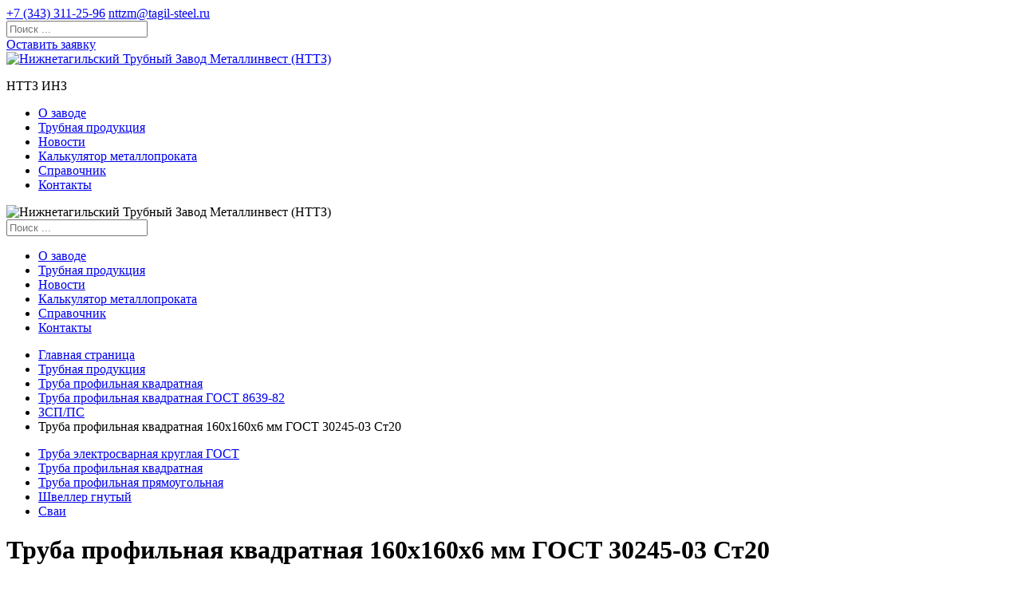

--- FILE ---
content_type: text/html; charset=UTF-8
request_url: https://www.nttzm.ru/produkciya/truba-profilnaya-kvadratnaya/gost-8639-82/zspps/truba-profilnaya-kvadratnaya-gost-30245-03-160x160x6-st20.html
body_size: 7663
content:
<!doctype html>
<html class="no-js" lang="ru">
<head>
	<meta http-equiv="Content-Type" content="text/html; charset=utf-8" />

	<title>Труба профильная квадратная 160x160x6 мм ГОСТ 30245-03 Ст20</title>
	<meta name="description" content="Труба профильная квадратная от производителя НТТЗМ. Размер 160x6 мм, ГОСТ 30245-03, марка стали Ст20 в наличии" />
	<meta name="keywords" content="Труба профильная квадратная 160x160x6 мм ГОСТ 30245-03 Ст20" />
	
	
		
	<meta http-equiv="X-UA-Compatible" content="IE=edge" />
	<meta name="viewport" content="width=device-width,initial-scale=1" />

	<!-- connect YandexMap API -->
	<script  src="https://api-maps.yandex.ru/2.1/?load=package.standard,package.geoObjects&amp;lang=ru-RU"></script>

	<link href="https://fonts.googleapis.com/css?family=Lato:300,400,700" rel="stylesheet" />
	<link href="https://fonts.googleapis.com/css?family=Open+Sans:300,400,700" rel="stylesheet" />
	<link href="/public/themes/frontend/css/app.min.css" rel="stylesheet" />

	<link rel="shortcut icon" type="image/x-icon" href="/favicon.ico" /><!-- IE -->
	<link rel="icon" type="image/x-icon" href="/favicon.ico" /><!-- other browsers -->
	
	
	<!--link rel="stylesheet" href="/public/themes/general/libs/calc/css/normalize.css"-->
  
   <link rel="stylesheet" href="/public/themes/general/libs/calc/css/calc_full_style.css">
   <link rel="stylesheet" href="/public/themes/general/libs/calc/css/calc_style.css">
   
   
  
  
  
  

	<!--<link rel="stylesheet" href="/public/themes/frontend/css/styles-content.css" type="text/css"/>-->
	<link rel="stylesheet" href="https://code.jquery.com/ui/1.11.4/themes/excite-bike/jquery-ui.css" type="text/css" />
	<link rel="stylesheet" href="/public/themes/frontend/css/frontend.css?v2" type="text/css" />

	<script src="/public/themes/frontend/js/all-js.min.js"></script>

	<script src="https://code.jquery.com/ui/1.11.4/jquery-ui.min.js"></script>

	<script src="/public/themes/frontend/js/site.js"></script>
	<script src="/public/themes/general/js/jquery.mask.min.js"></script>
	<script src="/public/themes/general/js/apps.js"></script>
	<script src="/public/themes/general/js/site.js?v2"></script>
	<script src="/public/themes/frontend/js/frontend.js"></script>

	<link rel="stylesheet" href="/public/themes/general/libs/fancybox/source/jquery.fancybox.css?v=2.1.5" type="text/css" media="screen" />
	<script src="/public/themes/general/libs/fancybox/source/jquery.fancybox.pack.js?v=2.1.5"></script>

	<script src="/public/themes/frontend/libs/vide/dist/jquery.vide.min.js"></script>

	<link rel="canonical" href="https://www.nttzm.ru/produkciya/truba-profilnaya-kvadratnaya/gost-8639-82/zspps/truba-profilnaya-kvadratnaya-gost-30245-03-160x160x6-st20.html"/>
	<meta name="yandex-verification" content="
" />
	<meta name="google-site-verification" content="0oWef7VjmXmpxlET5OSHguxTNLu72r1bht3QqAXVYnI" />
	<script src="https://cdn.jsdelivr.net/npm/vue"></script>
	<script src="//cdn.callibri.ru/callibri.js" type="text/javascript" charset="utf-8"></script>
</head>
<body >


<script type="text/javascript">
document.addEventListener('yacounter42362379inited', function(){
	try {
		window.YaCounterClientID = window.yaCounter42362379.getClientID() || '';

		$(function(){
			var els = [];
			if (document.getElementsByName){
				els = document.getElementsByName("ya_metrika_client_id");
			} else if (document.getElementsByClassName){
				els = document.getElementsByClassName("ya_metrika_client_id");
			} else {
				var el;
				if (el = document.getElementById("ya_metrika_client_id")){
					els.push(el);
				}
			}

			if (els && els.length){
				var i = 0,
					l = els.length;
				for (i; i < l; i++){
					els[i].value = window.YaCounterClientID;
				}
			}
		});
	} catch(e) {
		//console.log(e);
	}
}, false);
</script>

<script>
$(function(){
	var _attempts_count = 10;
	var _attempt_num = 0;
	var _attempts_interval = 500;

	var _ga_interval = setInterval(function(){
		_attempt_num++;

		try {
			if (ga){
				clearInterval(_ga_interval);

				ga(function(){
					var tracker = ga.getAll()[0];
					if(!tracker) return;

					window.GAClientID = tracker.get("clientId") || '';

					$(function(){
						var els = [];
						if (document.getElementsByName){
							els = document.getElementsByName("ga-tracker-client-id");
						} else if (document.getElementsByClassName){
							els = document.getElementsByClassName("ga-tracker-client-id");
						} else {
							var el;
							if (el = document.getElementById("ga-tracker-client-id")){
								els.push(el);
							}
						}

						if (els && els.length){
							var i = 0,
								l = els.length;
							for (i; i < l; i++){
								els[i].value = window.GAClientID;
							}
						}
					});
				});
			}
		} catch(e){
			//console.log(e);
		}

		if (_attempt_num >= _attempts_count){
			clearInterval(_ga_interval);
		}
	}, _attempts_interval);
});
</script>


<header class="header">
	<div class="header__top">
		<div class="container">
			<div class="row">
				<div class="col-12">
					<div class="sidebar-menu-overlay "></div>
					<a href="#" class="gamburger ssm-toggle-nav">
						<span class="bar"></span>
						<span class="bar"></span>
						<span class="bar"></span>
					</a>

					<div class="header__info">
						<a href="tel:+7 (343) 311-25-96" class="header__phone callibri_phone">+7 (343) 311-25-96</a>
						<a href="mailto:nttzm@tagil-steel.ru" class="js-email-domain-replace header__mail">nttzm@tagil-steel.ru</a>
						<div class="header__search dropdown">
							<i class="fa fa-search" aria-hidden="true" id="dropdown-search" data-toggle="dropdown" aria-haspopup="true" aria-expanded="false" role="search"></i>
							<div class="dropdown-menu" aria-labelledby="dropdown-search">
								<form action="/search/" method="get">
									<input class="js-search-inpt" type="search" placeholder="Поиск ..." name="q" value="" />
								</form>
							</div>
						</div>

						

						<div class="header__callback-button">
															<a href="#catalog_order_form" class="btn btn--blue">Оставить заявку</a>
													</div>
					</div>
				</div>
			</div>
		</div>
	</div>

	<div class="header__bot">
		<div class="container">
			<div class="row">
				<div class="col-12">
					<div class="header__nav-bar">
						<div class="header__logo">
							<a href="/"><img width="196" height="70" src="/public/themes/frontend/img/logo.png" alt="Нижнетагильский Трубный Завод Металлинвест (НТТЗ)" /></a>
							<p class="hidden">НТТЗ ИНЗ</p>
						</div>

						<nav class="nav__menu" role="navigation">
	<ul class="nav__menu__list">
			<li class="nav__menu__item ">
			<!--noindex-->			<a href="/o-zavode/" title="О заводе"  rel="nofollow">О заводе</a>
			<!--/noindex-->		</li>
			<li class="nav__menu__item ">
						<a href="/produkciya/" title="Трубная продукция"  >Трубная продукция</a>
					</li>
			<li class="nav__menu__item ">
			<!--noindex-->			<a href="/news/" title="Новости"  rel="nofollow">Новости</a>
			<!--/noindex-->		</li>
			<li class="nav__menu__item ">
						<a href="/calc/" title="Калькулятор металлопроката"  >Калькулятор металлопроката</a>
					</li>
			<li class="nav__menu__item ">
						<a href="/spravochnik/" title="Справочник"  >Справочник</a>
					</li>
			<li class="nav__menu__item ">
			<!--noindex-->			<a href="/kontakti/" title="Контакты"  rel="nofollow">Контакты</a>
			<!--/noindex-->		</li>
	
	</ul>
</nav>

					</div>
				</div>
			</div>
		</div>
	</div>
</header>

<!--noindex-->
<div class="sidebar-menu">
	<div class="sidebar-menu__logo">
		<img src="/public/themes/frontend/img/logo.png" alt="Нижнетагильский Трубный Завод Металлинвест (НТТЗ)" />
	</div>
	<div class="sidebar-menu__search">
		<form action="/search/" method="get">
			<input class="js-search-inpt" type="search" placeholder="Поиск ..." name="q" value="" />
		</form>
	</div>
		<ul class="sidebar-menu__list">
			<li class="sidebar-menu__item ">
			<!--noindex-->			<a href="/o-zavode/" title="О заводе"  rel="nofollow">О заводе</a>
			<!--/noindex-->		</li>
			<li class="sidebar-menu__item ">
						<a href="/produkciya/" title="Трубная продукция"  >Трубная продукция</a>
					</li>
			<li class="sidebar-menu__item ">
			<!--noindex-->			<a href="/news/" title="Новости"  rel="nofollow">Новости</a>
			<!--/noindex-->		</li>
			<li class="sidebar-menu__item ">
						<a href="/calc/" title="Калькулятор металлопроката"  >Калькулятор металлопроката</a>
					</li>
			<li class="sidebar-menu__item ">
						<a href="/spravochnik/" title="Справочник"  >Справочник</a>
					</li>
			<li class="sidebar-menu__item ">
			<!--noindex-->			<a href="/kontakti/" title="Контакты"  rel="nofollow">Контакты</a>
			<!--/noindex-->		</li>
	
	</ul>

</div>

<div class="ssm-overlay ssm-toggle-nav"></div>
<!--/noindex-->

<div class="breadcrumbs-wrapper">
	<div class="breadcrumbs">
		<div class="container">
			<div class="row">
				<div class="col-12">
					<ul class="breadcrumbs__list">
						<li><a href="/" title="Главная страница">Главная страница</a></li>
																					<li><a href="/produkciya/" title="Трубная продукция">Трубная продукция</a></li>
																												<li><a href="/produkciya/truba-profilnaya-kvadratnaya/" title="Труба профильная квадратная">Труба профильная квадратная</a></li>
																												<li><a href="/produkciya/truba-profilnaya-kvadratnaya/gost-8639-82/" title="Труба профильная квадратная ГОСТ 8639-82">Труба профильная квадратная ГОСТ 8639-82</a></li>
																												<li><a href="/produkciya/truba-profilnaya-kvadratnaya/gost-8639-82/zspps/" title="ЗСП/ПС">ЗСП/ПС</a></li>
																												<li><span>Труба профильная квадратная 160x160x6 мм ГОСТ 30245-03 Ст20</span></li>
													
					</ul>
				</div>
			</div>
		</div>
	</div>
</div>



<div class="tabs-about-wrapper">
	<div class="container">
		<ul class="nav nav-tabs--about">
						<li class="nav-item">
						<a class="nav-link " href="/produkciya/truba-elektrosvarnaya/"  data-id="587">Труба электросварная круглая ГОСТ</a>
			
			
		</li>
			<li class="nav-item">
						<a class="nav-link " href="/produkciya/truba-profilnaya-kvadratnaya/"  data-id="588">Труба профильная квадратная</a>
			
			
		</li>
			<li class="nav-item">
						<a class="nav-link " href="/produkciya/truba-profilnaya-pryamougolnaya/"  data-id="589">Труба профильная прямоугольная</a>
			
			
		</li>
			<li class="nav-item">
						<a class="nav-link " href="/produkciya/gnutiy-shveller/"  data-id="1743">Швеллер гнутый</a>
			
			
		</li>
			<li class="nav-item">
						<a class="nav-link " href="/produkciya/svai/"  data-id="1744">Сваи</a>
			
			
		</li>
	

		</ul>
	</div>
</div>


<div class="tabs-content-about-wrapper">
	<div class="container">
		<div class="tab-content tab-content--about">
			<div class="tab-pane in active">
				<div class="product">
				
										
						<!--MINI-КАЛЬКУЛЯТОР-BEGIN-->
					<div class="col-12">
						
						
						
						
						

						
	<div id="app">
	<div class="calk-wrapper">
		<div class="calk-header">
			
			<h1>Труба профильная квадратная 160x160x6 мм ГОСТ 30245-03 Ст20</h1>
		</div>
		<div class="calk-content">
		
		
		<div style="min-height:335px" class="calk-column calk-column-white">
				<div class="img-div">
					<img alt="Труба профильная квадратная 160x160x6 мм ГОСТ 30245-03 Ст20" v-bind:src="productImage" id="productImage">
				</div>
			</div>
		
		
			<div style="min-height:335px" class="calk-column calk-column-white">				
						<p style="line-height:30px"><strong>Сталь:</strong> Ст20</p>						<p style="line-height:30px"><strong>ГОСТ:</strong> 30245-03</p>						
						<p style="line-height:30px"><strong>Масса погонного метра:</strong> 1 кг</p>																		<p style="line-height:30px"><strong>Высота профиля (А):</strong> 160 мм</p>																								<p style="line-height:30px"><strong>Толщина стенки (S):</strong> 6 мм</p>			</div>
			

			<div style="min-height:335px" class="calk-column calk-column-white-end">

				<input type="hidden" id="diam" name="diam" value="5.05">	
					
				<input type="hidden" id="choosedProduct"   value="588"                   v-model="choosedProduct"/>
				<input type="hidden" id="productOuterD"    value="0.00"   v-model="productOuterD" type="number" min="0" />
				<input type="hidden" id="choosedSteel"     value="18"                      v-model="choosedSteel" >
				<input type="hidden" id="productWallWidth" value="6.00"      v-model="productWallWidth" type="number" min="0" />
				<input type="hidden" id="productSideA"     value="160.00"      v-model="productSideA" type="number" min="0" />
				<input type="hidden" id="productSideB"     value="0.00 "      v-model="productSideB" type="number" min="0" />
				<input type="hidden" id="productSideH"      value="0.00" v-model="productSideH" type="number" min="0" />
				<!--input type="hidden" id="productShelfWidth" value="0.00" v-model="productShelfWidth" type="number" min="0" /-->
				
				<div class="inp">
					<p class="innerText">Вес, тонн</p>
					<input v-on:input="calculate_handler(1)" v-model="productWeight"  type="number" min="0" />
				</div>
				<div class="inp" >
					<p class="innerText">Длина, метров</p>
					<input v-on:input="calculate_handler(2)" v-model="productLenght"  type="number" min="0" />
				</div>
			</div>
		</div>
	</div>
</div>
			<div class="col-12"><p><p>Труба профильная квадратная 160х160х6 мм изготовлена из Ст20. Соответствует 30245-03.</p>

<p>Применяется в мебельном производстве &ndash; в основном, при изготовлении офисной, складской, промышленной мебели; для создания различных металлоконструкций, в том числе рекламных, ограждающих.</p>

<p>Купить трубу стальную профильную квадратную предлагаем мелким и крупным оптом. На всю продукцию предоставляем сертификаты качества.</p>

<p>Осуществляем доставку по России и в страны СНГ. Комплектуем сборные вагоны.</p>

<p>Калькулятор металлопроката на сайте поможет рассчитать вес или длину нужных изделий.</p>
</p></div>			
						<!--MINI-КАЛЬКУЛЯТОР-END-->
</div>	


						
						
						
						
						
						
						
						
						
						
						
						
						
						
						
					
					<div class="col-6">
												
					</div>
				</div>
			</div>
		</div>
		
		
		<!--NEW--ПОХОЖИЕ ТОВАРЫ-BEGIN-->		
			
		<p style="font-size: 23px;margin-bottom: 12px;">Похожие товары</p>
		
		
<div class="tabs-content-about-wrapper">

<div  id="list_container"  class="goods-list">
	<table id="primary_goods_list" class="goods_list_table" style="width: 100%;">
		<thead>
			<tr id="head" >
				<a id="list"></a>
				<th>Наименование</th>
				<th>ГОСТ</th>
				<th>Сталь</th>
				<th>Размер</th>
				<th>Заказать</th>
			</tr>
		</thead>

		<tbody>
								
				
					<tr>
						<td style="padding:9px;" class="good_title"  ><a href="/produkciya/truba-profilnaya-kvadratnaya/gost-8639-82/zspps/truba-profilnaya-kvadratnaya-gost-30245-03-140x140x3-st20.html">Труба профильная квадратная 140x140x3 мм ГОСТ 8639-82 3СП/ПС</a></td>
						<span>
							<td >ГОСТ 8639-82</td>
							<td>3СП/ПС</td>
							<td>		
																	140 x 140 x 3
															</td>
							
							<td>
								<a href="/produkciya/truba-profilnaya-kvadratnaya/gost-8639-82/zspps/truba-profilnaya-kvadratnaya-gost-30245-03-140x140x3-st20.html#catalog_order_form"><button class="btn" id="cost_req">Запросить цену</button><a>
							</td>
						</span>	
					</tr>	
								
				
					<tr>
						<td style="padding:9px;" class="good_title"  ><a href="/produkciya/truba-profilnaya-kvadratnaya/gost-8639-82/zspps/truba-profilnaya-kvadratnaya-gost-30245-03-140x140x7-st20.html">Труба профильная квадратная 140x140x7 мм ГОСТ 30245-03 Ст20</a></td>
						<span>
							<td >ГОСТ 30245-03</td>
							<td>Ст20</td>
							<td>		
																	140 x 140 x 7
															</td>
							
							<td>
								<a href="/produkciya/truba-profilnaya-kvadratnaya/gost-8639-82/zspps/truba-profilnaya-kvadratnaya-gost-30245-03-140x140x7-st20.html#catalog_order_form"><button class="btn" id="cost_req">Запросить цену</button><a>
							</td>
						</span>	
					</tr>	
								
				
					<tr>
						<td style="padding:9px;" class="good_title"  ><a href="/produkciya/truba-profilnaya-kvadratnaya/gost-8639-82/zspps/truba-profilnaya-kvadratnaya-gost-30245-03-140x140x8-st20.html">Труба профильная квадратная 140x140x8 мм ГОСТ 30245-03 Ст20</a></td>
						<span>
							<td >ГОСТ 30245-03</td>
							<td>Ст20</td>
							<td>		
																	140 x 140 x 8
															</td>
							
							<td>
								<a href="/produkciya/truba-profilnaya-kvadratnaya/gost-8639-82/zspps/truba-profilnaya-kvadratnaya-gost-30245-03-140x140x8-st20.html#catalog_order_form"><button class="btn" id="cost_req">Запросить цену</button><a>
							</td>
						</span>	
					</tr>	
							
		</tbody>  
	</table>
	
			
		
		
		
		<!--NEW--ПОХОЖИЕ ТОВАРЫ-END-->
		
		
		
		
		
		
		
	</div>
</div>

<main class="main" role="main">
	<div class="container">
		<link rel="stylesheet" href="/public/themes/frontend/libs/jquery-file-upload/css/jquery.fileupload.css" />
<link rel="stylesheet" href="/public/themes/frontend/libs/jquery-file-upload/css/jquery.fileupload-ui.css" />

<!-- The basic File Upload plugin -->
<script src="/public/themes/frontend/libs/jquery-file-upload/js/jquery.fileupload.js"></script>
<!-- The File Upload processing plugin -->
<script src="/public/themes/frontend/libs/jquery-file-upload/js/jquery.fileupload-process.js"></script>
<!-- The File Upload validation plugin -->
<script src="/public/themes/frontend/libs/jquery-file-upload/js/jquery.fileupload-validate.js"></script>
<!-- The File Upload user interface plugin -->
<script src="/public/themes/frontend/libs/jquery-file-upload/js/jquery.fileupload-ui.js"></script>

<a name="catalog_order_form"></a>

<section class="feedback-wrapper">
	<div class="feedback">
		<div class="row no-gutters">
			<div class="col-12 col-sm-12 col-md-6 col-lg-4">
				<div class="feedback__left">
					<h3>Труба профильная квадратная 160x160x6 мм ГОСТ 30245-03 Ст20 под заказ</h3>
					<p>Оставьте ваш запрос и наш менеджер<br />свяжется с вами</p>

					
				</div>
			</div>

			<div class="col-12 col-sm-12 col-md-6 col-lg-8">
				<div class="feedback__right">
					<form action="/produkciya/truba-profilnaya-kvadratnaya/gost-8639-82/zspps/truba-profilnaya-kvadratnaya-gost-30245-03-160x160x6-st20.html?order_none#catalog_order_form" method="post" enctype="multipart/form-data">
						<div class="row">
							<div class="col-12 col-sm-12 col-md-12 col-lg-6">
								<div class="form-group ">
									<label for="name" class="require"><span>Представьтесь, пожалуйста</span></label>
									<input type="text" id="name" name="catalog_order[co_user_name]" value="" />
																	</div>

								<div class="form-group ">
									<label for="email" class="require"><span>Телефон или email для связи</span></label>
									<input type="text" id="email" name="catalog_order[co_user_phone_email]" value="" />
																	</div>

								<div class="form-group ">
									<label for="company">Название организации</label>
									<input type="text" id="company" name="catalog_order[co_org_name]" value="" />
																	</div>

								<div class="form-group ">
									<label for="comment">Комментарии</label>
									<textarea class="js-catalog-order-comment" id="comment" cols="15" rows="5" name="catalog_order[co_comment]" placeholder="Здесь вы можете указать важную для выполнения заказа информацию"></textarea>
																	</div>
							</div>

							<div class="col-12 col-sm-12 col-md-12 col-lg-6">
								<label for="co_file" class="js-fileuploat-dandd-box feedback__upload-file ">
									<div class="js-fileuploat-dandd-uploaded-text uploaded-text" style="width:100%; display:none;">
										<i class="fa fa-file" aria-hidden="true"></i>
										<p class="js-fileuploat-dandd-uploaded-filename"></p>
										<div class="js-fileuploat-dandd-progress feedback__upload-file__progressbar "><div style=""></div></div>
										<p class="js-fileuploat-dandd-uploaded-message feedback__upload-file__uploaded-message" style="display:none;"><i class="fa fa-check" aria-hidden="true"></i> Файл успешно загружен</p>
									</div>

									<div class="js-fileuploat-dandd-upload-text upload-text" style="">
										<i class="fa fa-download" aria-hidden="true"></i>
										<p>
											Выберите файл <span class="js-fileuploat-dandd-mess" style="display:none;">или перетащите его в область</span> для прикрепления к сообщению.
											
										</p>
									</div>

									<input type="file" name="co_file" id="co_file" data-dandd-url="/catalog/order_form_fileupload/?is_ajax" />
									<input type="hidden" value="10485760" name="MAX_FILE_SIZE">

									<input type="hidden" name="catalog_order[co_file]" value="" class="js-fileuploat-dandd-uploaded-inpt" />

									<span class="js-fileuploat-dandd-error message-error" style="display:none;"></span>
								</label>
							</div>

							<div class="col-12 col-sm-12 col-md-12 col-lg-12">
								<div class="feedback__agree-to-process-pd">
									<input type="checkbox" name="agree_to_process_pd" id="agree_to_process_pd"  value="1" />
									<label for="agree_to_process_pd">даю согласие на <a href="/personal-data/" rel="nofollow" target="_blank">обработку персональных данных</a> в соответствии с <a href="/privacy-policy/" rel="nofollow" target="_blank">«Политикой конфиденциальности»</a></label>
																	</div>
							</div>
						</div>
						<input type="hidden" id="g-recaptcha-response" name="g-recaptcha-response" /><br/><br/>
						<button type="submit" class="feedback__btn"  title="Отправить"><img src="/public/themes/frontend/img/icons/submit_icon.png" alt="Отправить"></button>

						<input type="hidden" name="ga-tracker-client-id" id="ga-tracker-client-id" class="ga-tracker-client-id" value="" />
						<input type="hidden" name="ya_metrika_client_id" class="ya_metrika_client_id" value="" />

						<script>document.write('<input type="hidden" name="85be21-e6778b-45dedb-301a26-c0d316-ace596-8204" value="" />');</script>
						<script>$('input[name="85be21-e6778b-45dedb-301a26-c0d316-ace596-8204"]').val('64ba2e398a45a3cf3411b165994da598');</script>
					</form>
				</div>
			</div>
		</div>
	</div>
</section>

<script src="https://www.google.com/recaptcha/api.js?render=6LdiGekUAAAAAEhrmFPqVME55QmCnjWtuZV1LkW4"></script>
    <script>
        grecaptcha.ready(function() {
            grecaptcha.execute('6LdiGekUAAAAAEhrmFPqVME55QmCnjWtuZV1LkW4', {action: 'homepage'}).then(function(token) {
                //console.log(token);
                document.getElementById('g-recaptcha-response').value=token;
            });
			document.getElementsByClassName('grecaptcha-badge')[0].style.display = "none";
			document.getElementsByClassName('grecaptcha-badge')[1].style.display = "none";
        });
  </script>
  
	</div>
</main>

	<footer>
		<div class="footer">
			<div class="footer__contacts">

				<div class="footer__phones" style="display:block; text-align:center;">
					
					<a class="callibri_phone" href="tel:+7 (343) 311-25-96">+7 (343) 311-25-96</a>
				</div>

				<div class="footer__mail">
					<p>Email: <a href="mailto:nttzm@tagil-steel.ru">nttzm@tagil-steel.ru</a></p>					
				</div>

								<div class="footer__address">
					<p>622021, Свердловская обл., г. Нижний Тагил, ул. Красных Зорь, 7</p>
				</div>
							</div>
		</div>
	</footer>

	
	
	
	<!-- Персональные данные -->
<div class="js-personal-data-box personal-data-box">
	<div class="container">
		<table>
		<tr>
			<td>
				<p>На нашем сайте мы используем cookie для сбора информации технического характера.</p>
				<p>В частности, для персонифицированной работы сайта мы обрабатываем IP-адрес региона вашего местоположения.</p>
			</td>
			<td style="padding:5px 0 5px 20px;"><a href="#" title="OK" class="js-personal-data-ok btn btn--blue" style="min-width:60px;">OK</a></td>
		</tr>
		</table>
	</div>
</div>
<!-- /Персональные данные -->

	
	<!-- Yandex.Metrika counter -->
	<script type="text/javascript" >
    (function (d, w, c) {
        (w[c] = w[c] || []).push(function() {
            try {
                w.yaCounter42362379 = new Ya.Metrika({
                    id:42362379,
                    clickmap:true,
                    trackLinks:true,
                    accurateTrackBounce:true,
                    webvisor:true,
					triggerEvent:true
                });
            } catch(e) { }
        });

        var n = d.getElementsByTagName("script")[0],
            s = d.createElement("script"),
            f = function () { n.parentNode.insertBefore(s, n); };
        s.type = "text/javascript";
        s.async = true;
        s.src = "https://mc.yandex.ru/metrika/watch.js";

        if (w.opera == "[object Opera]") {
            d.addEventListener("DOMContentLoaded", f, false);
        } else { f(); }
    })(document, window, "yandex_metrika_callbacks");
	</script>
	<noscript><div><img src="https://mc.yandex.ru/watch/42362379" style="position:absolute; left:-9999px;" alt="" /></div></noscript>
	<!-- /Yandex.Metrika counter -->
	<!-- Global site tag (gtag.js) - Google Analytics -->
	<script async src="https://www.googletagmanager.com/gtag/js?id=UA-90921733-1"></script>
	<script>
	  window.dataLayer = window.dataLayer || [];
	  function gtag(){dataLayer.push(arguments);}
	  gtag('js', new Date());

	  gtag('config', 'UA-90921733-1');
	</script>
	


	
		<script  src="/public/themes/general/libs/calc/js/calculator.js"></script>
	

	<script>
		(function(w, d, s, h, id) {
			w.roistatProjectId = id; w.roistatHost = h;
			var p = d.location.protocol == "https:" ? "https://" : "http://";
			var u = /^.*roistat_visit=[^;]+(.*)?$/.test(d.cookie) ? "/dist/module.js" : "/api/site/1.0/"+id+"/init?referrer="+encodeURIComponent(d.location.href);
			var js = d.createElement(s); js.charset="UTF-8"; js.async = 1; js.src = p+h+u; var js2 = d.getElementsByTagName(s)[0]; js2.parentNode.insertBefore(js, js2);
		})(window, document, 'script', 'cloud.roistat.com', '0bffa3dfed8a8ce2be4d0df8bc9db1c3');
	</script>
</body>
</html>


--- FILE ---
content_type: text/html; charset=utf-8
request_url: https://www.google.com/recaptcha/api2/anchor?ar=1&k=6LdiGekUAAAAAEhrmFPqVME55QmCnjWtuZV1LkW4&co=aHR0cHM6Ly93d3cubnR0em0ucnU6NDQz&hl=en&v=N67nZn4AqZkNcbeMu4prBgzg&size=invisible&anchor-ms=20000&execute-ms=30000&cb=at0v7qeuzqe0
body_size: 48781
content:
<!DOCTYPE HTML><html dir="ltr" lang="en"><head><meta http-equiv="Content-Type" content="text/html; charset=UTF-8">
<meta http-equiv="X-UA-Compatible" content="IE=edge">
<title>reCAPTCHA</title>
<style type="text/css">
/* cyrillic-ext */
@font-face {
  font-family: 'Roboto';
  font-style: normal;
  font-weight: 400;
  font-stretch: 100%;
  src: url(//fonts.gstatic.com/s/roboto/v48/KFO7CnqEu92Fr1ME7kSn66aGLdTylUAMa3GUBHMdazTgWw.woff2) format('woff2');
  unicode-range: U+0460-052F, U+1C80-1C8A, U+20B4, U+2DE0-2DFF, U+A640-A69F, U+FE2E-FE2F;
}
/* cyrillic */
@font-face {
  font-family: 'Roboto';
  font-style: normal;
  font-weight: 400;
  font-stretch: 100%;
  src: url(//fonts.gstatic.com/s/roboto/v48/KFO7CnqEu92Fr1ME7kSn66aGLdTylUAMa3iUBHMdazTgWw.woff2) format('woff2');
  unicode-range: U+0301, U+0400-045F, U+0490-0491, U+04B0-04B1, U+2116;
}
/* greek-ext */
@font-face {
  font-family: 'Roboto';
  font-style: normal;
  font-weight: 400;
  font-stretch: 100%;
  src: url(//fonts.gstatic.com/s/roboto/v48/KFO7CnqEu92Fr1ME7kSn66aGLdTylUAMa3CUBHMdazTgWw.woff2) format('woff2');
  unicode-range: U+1F00-1FFF;
}
/* greek */
@font-face {
  font-family: 'Roboto';
  font-style: normal;
  font-weight: 400;
  font-stretch: 100%;
  src: url(//fonts.gstatic.com/s/roboto/v48/KFO7CnqEu92Fr1ME7kSn66aGLdTylUAMa3-UBHMdazTgWw.woff2) format('woff2');
  unicode-range: U+0370-0377, U+037A-037F, U+0384-038A, U+038C, U+038E-03A1, U+03A3-03FF;
}
/* math */
@font-face {
  font-family: 'Roboto';
  font-style: normal;
  font-weight: 400;
  font-stretch: 100%;
  src: url(//fonts.gstatic.com/s/roboto/v48/KFO7CnqEu92Fr1ME7kSn66aGLdTylUAMawCUBHMdazTgWw.woff2) format('woff2');
  unicode-range: U+0302-0303, U+0305, U+0307-0308, U+0310, U+0312, U+0315, U+031A, U+0326-0327, U+032C, U+032F-0330, U+0332-0333, U+0338, U+033A, U+0346, U+034D, U+0391-03A1, U+03A3-03A9, U+03B1-03C9, U+03D1, U+03D5-03D6, U+03F0-03F1, U+03F4-03F5, U+2016-2017, U+2034-2038, U+203C, U+2040, U+2043, U+2047, U+2050, U+2057, U+205F, U+2070-2071, U+2074-208E, U+2090-209C, U+20D0-20DC, U+20E1, U+20E5-20EF, U+2100-2112, U+2114-2115, U+2117-2121, U+2123-214F, U+2190, U+2192, U+2194-21AE, U+21B0-21E5, U+21F1-21F2, U+21F4-2211, U+2213-2214, U+2216-22FF, U+2308-230B, U+2310, U+2319, U+231C-2321, U+2336-237A, U+237C, U+2395, U+239B-23B7, U+23D0, U+23DC-23E1, U+2474-2475, U+25AF, U+25B3, U+25B7, U+25BD, U+25C1, U+25CA, U+25CC, U+25FB, U+266D-266F, U+27C0-27FF, U+2900-2AFF, U+2B0E-2B11, U+2B30-2B4C, U+2BFE, U+3030, U+FF5B, U+FF5D, U+1D400-1D7FF, U+1EE00-1EEFF;
}
/* symbols */
@font-face {
  font-family: 'Roboto';
  font-style: normal;
  font-weight: 400;
  font-stretch: 100%;
  src: url(//fonts.gstatic.com/s/roboto/v48/KFO7CnqEu92Fr1ME7kSn66aGLdTylUAMaxKUBHMdazTgWw.woff2) format('woff2');
  unicode-range: U+0001-000C, U+000E-001F, U+007F-009F, U+20DD-20E0, U+20E2-20E4, U+2150-218F, U+2190, U+2192, U+2194-2199, U+21AF, U+21E6-21F0, U+21F3, U+2218-2219, U+2299, U+22C4-22C6, U+2300-243F, U+2440-244A, U+2460-24FF, U+25A0-27BF, U+2800-28FF, U+2921-2922, U+2981, U+29BF, U+29EB, U+2B00-2BFF, U+4DC0-4DFF, U+FFF9-FFFB, U+10140-1018E, U+10190-1019C, U+101A0, U+101D0-101FD, U+102E0-102FB, U+10E60-10E7E, U+1D2C0-1D2D3, U+1D2E0-1D37F, U+1F000-1F0FF, U+1F100-1F1AD, U+1F1E6-1F1FF, U+1F30D-1F30F, U+1F315, U+1F31C, U+1F31E, U+1F320-1F32C, U+1F336, U+1F378, U+1F37D, U+1F382, U+1F393-1F39F, U+1F3A7-1F3A8, U+1F3AC-1F3AF, U+1F3C2, U+1F3C4-1F3C6, U+1F3CA-1F3CE, U+1F3D4-1F3E0, U+1F3ED, U+1F3F1-1F3F3, U+1F3F5-1F3F7, U+1F408, U+1F415, U+1F41F, U+1F426, U+1F43F, U+1F441-1F442, U+1F444, U+1F446-1F449, U+1F44C-1F44E, U+1F453, U+1F46A, U+1F47D, U+1F4A3, U+1F4B0, U+1F4B3, U+1F4B9, U+1F4BB, U+1F4BF, U+1F4C8-1F4CB, U+1F4D6, U+1F4DA, U+1F4DF, U+1F4E3-1F4E6, U+1F4EA-1F4ED, U+1F4F7, U+1F4F9-1F4FB, U+1F4FD-1F4FE, U+1F503, U+1F507-1F50B, U+1F50D, U+1F512-1F513, U+1F53E-1F54A, U+1F54F-1F5FA, U+1F610, U+1F650-1F67F, U+1F687, U+1F68D, U+1F691, U+1F694, U+1F698, U+1F6AD, U+1F6B2, U+1F6B9-1F6BA, U+1F6BC, U+1F6C6-1F6CF, U+1F6D3-1F6D7, U+1F6E0-1F6EA, U+1F6F0-1F6F3, U+1F6F7-1F6FC, U+1F700-1F7FF, U+1F800-1F80B, U+1F810-1F847, U+1F850-1F859, U+1F860-1F887, U+1F890-1F8AD, U+1F8B0-1F8BB, U+1F8C0-1F8C1, U+1F900-1F90B, U+1F93B, U+1F946, U+1F984, U+1F996, U+1F9E9, U+1FA00-1FA6F, U+1FA70-1FA7C, U+1FA80-1FA89, U+1FA8F-1FAC6, U+1FACE-1FADC, U+1FADF-1FAE9, U+1FAF0-1FAF8, U+1FB00-1FBFF;
}
/* vietnamese */
@font-face {
  font-family: 'Roboto';
  font-style: normal;
  font-weight: 400;
  font-stretch: 100%;
  src: url(//fonts.gstatic.com/s/roboto/v48/KFO7CnqEu92Fr1ME7kSn66aGLdTylUAMa3OUBHMdazTgWw.woff2) format('woff2');
  unicode-range: U+0102-0103, U+0110-0111, U+0128-0129, U+0168-0169, U+01A0-01A1, U+01AF-01B0, U+0300-0301, U+0303-0304, U+0308-0309, U+0323, U+0329, U+1EA0-1EF9, U+20AB;
}
/* latin-ext */
@font-face {
  font-family: 'Roboto';
  font-style: normal;
  font-weight: 400;
  font-stretch: 100%;
  src: url(//fonts.gstatic.com/s/roboto/v48/KFO7CnqEu92Fr1ME7kSn66aGLdTylUAMa3KUBHMdazTgWw.woff2) format('woff2');
  unicode-range: U+0100-02BA, U+02BD-02C5, U+02C7-02CC, U+02CE-02D7, U+02DD-02FF, U+0304, U+0308, U+0329, U+1D00-1DBF, U+1E00-1E9F, U+1EF2-1EFF, U+2020, U+20A0-20AB, U+20AD-20C0, U+2113, U+2C60-2C7F, U+A720-A7FF;
}
/* latin */
@font-face {
  font-family: 'Roboto';
  font-style: normal;
  font-weight: 400;
  font-stretch: 100%;
  src: url(//fonts.gstatic.com/s/roboto/v48/KFO7CnqEu92Fr1ME7kSn66aGLdTylUAMa3yUBHMdazQ.woff2) format('woff2');
  unicode-range: U+0000-00FF, U+0131, U+0152-0153, U+02BB-02BC, U+02C6, U+02DA, U+02DC, U+0304, U+0308, U+0329, U+2000-206F, U+20AC, U+2122, U+2191, U+2193, U+2212, U+2215, U+FEFF, U+FFFD;
}
/* cyrillic-ext */
@font-face {
  font-family: 'Roboto';
  font-style: normal;
  font-weight: 500;
  font-stretch: 100%;
  src: url(//fonts.gstatic.com/s/roboto/v48/KFO7CnqEu92Fr1ME7kSn66aGLdTylUAMa3GUBHMdazTgWw.woff2) format('woff2');
  unicode-range: U+0460-052F, U+1C80-1C8A, U+20B4, U+2DE0-2DFF, U+A640-A69F, U+FE2E-FE2F;
}
/* cyrillic */
@font-face {
  font-family: 'Roboto';
  font-style: normal;
  font-weight: 500;
  font-stretch: 100%;
  src: url(//fonts.gstatic.com/s/roboto/v48/KFO7CnqEu92Fr1ME7kSn66aGLdTylUAMa3iUBHMdazTgWw.woff2) format('woff2');
  unicode-range: U+0301, U+0400-045F, U+0490-0491, U+04B0-04B1, U+2116;
}
/* greek-ext */
@font-face {
  font-family: 'Roboto';
  font-style: normal;
  font-weight: 500;
  font-stretch: 100%;
  src: url(//fonts.gstatic.com/s/roboto/v48/KFO7CnqEu92Fr1ME7kSn66aGLdTylUAMa3CUBHMdazTgWw.woff2) format('woff2');
  unicode-range: U+1F00-1FFF;
}
/* greek */
@font-face {
  font-family: 'Roboto';
  font-style: normal;
  font-weight: 500;
  font-stretch: 100%;
  src: url(//fonts.gstatic.com/s/roboto/v48/KFO7CnqEu92Fr1ME7kSn66aGLdTylUAMa3-UBHMdazTgWw.woff2) format('woff2');
  unicode-range: U+0370-0377, U+037A-037F, U+0384-038A, U+038C, U+038E-03A1, U+03A3-03FF;
}
/* math */
@font-face {
  font-family: 'Roboto';
  font-style: normal;
  font-weight: 500;
  font-stretch: 100%;
  src: url(//fonts.gstatic.com/s/roboto/v48/KFO7CnqEu92Fr1ME7kSn66aGLdTylUAMawCUBHMdazTgWw.woff2) format('woff2');
  unicode-range: U+0302-0303, U+0305, U+0307-0308, U+0310, U+0312, U+0315, U+031A, U+0326-0327, U+032C, U+032F-0330, U+0332-0333, U+0338, U+033A, U+0346, U+034D, U+0391-03A1, U+03A3-03A9, U+03B1-03C9, U+03D1, U+03D5-03D6, U+03F0-03F1, U+03F4-03F5, U+2016-2017, U+2034-2038, U+203C, U+2040, U+2043, U+2047, U+2050, U+2057, U+205F, U+2070-2071, U+2074-208E, U+2090-209C, U+20D0-20DC, U+20E1, U+20E5-20EF, U+2100-2112, U+2114-2115, U+2117-2121, U+2123-214F, U+2190, U+2192, U+2194-21AE, U+21B0-21E5, U+21F1-21F2, U+21F4-2211, U+2213-2214, U+2216-22FF, U+2308-230B, U+2310, U+2319, U+231C-2321, U+2336-237A, U+237C, U+2395, U+239B-23B7, U+23D0, U+23DC-23E1, U+2474-2475, U+25AF, U+25B3, U+25B7, U+25BD, U+25C1, U+25CA, U+25CC, U+25FB, U+266D-266F, U+27C0-27FF, U+2900-2AFF, U+2B0E-2B11, U+2B30-2B4C, U+2BFE, U+3030, U+FF5B, U+FF5D, U+1D400-1D7FF, U+1EE00-1EEFF;
}
/* symbols */
@font-face {
  font-family: 'Roboto';
  font-style: normal;
  font-weight: 500;
  font-stretch: 100%;
  src: url(//fonts.gstatic.com/s/roboto/v48/KFO7CnqEu92Fr1ME7kSn66aGLdTylUAMaxKUBHMdazTgWw.woff2) format('woff2');
  unicode-range: U+0001-000C, U+000E-001F, U+007F-009F, U+20DD-20E0, U+20E2-20E4, U+2150-218F, U+2190, U+2192, U+2194-2199, U+21AF, U+21E6-21F0, U+21F3, U+2218-2219, U+2299, U+22C4-22C6, U+2300-243F, U+2440-244A, U+2460-24FF, U+25A0-27BF, U+2800-28FF, U+2921-2922, U+2981, U+29BF, U+29EB, U+2B00-2BFF, U+4DC0-4DFF, U+FFF9-FFFB, U+10140-1018E, U+10190-1019C, U+101A0, U+101D0-101FD, U+102E0-102FB, U+10E60-10E7E, U+1D2C0-1D2D3, U+1D2E0-1D37F, U+1F000-1F0FF, U+1F100-1F1AD, U+1F1E6-1F1FF, U+1F30D-1F30F, U+1F315, U+1F31C, U+1F31E, U+1F320-1F32C, U+1F336, U+1F378, U+1F37D, U+1F382, U+1F393-1F39F, U+1F3A7-1F3A8, U+1F3AC-1F3AF, U+1F3C2, U+1F3C4-1F3C6, U+1F3CA-1F3CE, U+1F3D4-1F3E0, U+1F3ED, U+1F3F1-1F3F3, U+1F3F5-1F3F7, U+1F408, U+1F415, U+1F41F, U+1F426, U+1F43F, U+1F441-1F442, U+1F444, U+1F446-1F449, U+1F44C-1F44E, U+1F453, U+1F46A, U+1F47D, U+1F4A3, U+1F4B0, U+1F4B3, U+1F4B9, U+1F4BB, U+1F4BF, U+1F4C8-1F4CB, U+1F4D6, U+1F4DA, U+1F4DF, U+1F4E3-1F4E6, U+1F4EA-1F4ED, U+1F4F7, U+1F4F9-1F4FB, U+1F4FD-1F4FE, U+1F503, U+1F507-1F50B, U+1F50D, U+1F512-1F513, U+1F53E-1F54A, U+1F54F-1F5FA, U+1F610, U+1F650-1F67F, U+1F687, U+1F68D, U+1F691, U+1F694, U+1F698, U+1F6AD, U+1F6B2, U+1F6B9-1F6BA, U+1F6BC, U+1F6C6-1F6CF, U+1F6D3-1F6D7, U+1F6E0-1F6EA, U+1F6F0-1F6F3, U+1F6F7-1F6FC, U+1F700-1F7FF, U+1F800-1F80B, U+1F810-1F847, U+1F850-1F859, U+1F860-1F887, U+1F890-1F8AD, U+1F8B0-1F8BB, U+1F8C0-1F8C1, U+1F900-1F90B, U+1F93B, U+1F946, U+1F984, U+1F996, U+1F9E9, U+1FA00-1FA6F, U+1FA70-1FA7C, U+1FA80-1FA89, U+1FA8F-1FAC6, U+1FACE-1FADC, U+1FADF-1FAE9, U+1FAF0-1FAF8, U+1FB00-1FBFF;
}
/* vietnamese */
@font-face {
  font-family: 'Roboto';
  font-style: normal;
  font-weight: 500;
  font-stretch: 100%;
  src: url(//fonts.gstatic.com/s/roboto/v48/KFO7CnqEu92Fr1ME7kSn66aGLdTylUAMa3OUBHMdazTgWw.woff2) format('woff2');
  unicode-range: U+0102-0103, U+0110-0111, U+0128-0129, U+0168-0169, U+01A0-01A1, U+01AF-01B0, U+0300-0301, U+0303-0304, U+0308-0309, U+0323, U+0329, U+1EA0-1EF9, U+20AB;
}
/* latin-ext */
@font-face {
  font-family: 'Roboto';
  font-style: normal;
  font-weight: 500;
  font-stretch: 100%;
  src: url(//fonts.gstatic.com/s/roboto/v48/KFO7CnqEu92Fr1ME7kSn66aGLdTylUAMa3KUBHMdazTgWw.woff2) format('woff2');
  unicode-range: U+0100-02BA, U+02BD-02C5, U+02C7-02CC, U+02CE-02D7, U+02DD-02FF, U+0304, U+0308, U+0329, U+1D00-1DBF, U+1E00-1E9F, U+1EF2-1EFF, U+2020, U+20A0-20AB, U+20AD-20C0, U+2113, U+2C60-2C7F, U+A720-A7FF;
}
/* latin */
@font-face {
  font-family: 'Roboto';
  font-style: normal;
  font-weight: 500;
  font-stretch: 100%;
  src: url(//fonts.gstatic.com/s/roboto/v48/KFO7CnqEu92Fr1ME7kSn66aGLdTylUAMa3yUBHMdazQ.woff2) format('woff2');
  unicode-range: U+0000-00FF, U+0131, U+0152-0153, U+02BB-02BC, U+02C6, U+02DA, U+02DC, U+0304, U+0308, U+0329, U+2000-206F, U+20AC, U+2122, U+2191, U+2193, U+2212, U+2215, U+FEFF, U+FFFD;
}
/* cyrillic-ext */
@font-face {
  font-family: 'Roboto';
  font-style: normal;
  font-weight: 900;
  font-stretch: 100%;
  src: url(//fonts.gstatic.com/s/roboto/v48/KFO7CnqEu92Fr1ME7kSn66aGLdTylUAMa3GUBHMdazTgWw.woff2) format('woff2');
  unicode-range: U+0460-052F, U+1C80-1C8A, U+20B4, U+2DE0-2DFF, U+A640-A69F, U+FE2E-FE2F;
}
/* cyrillic */
@font-face {
  font-family: 'Roboto';
  font-style: normal;
  font-weight: 900;
  font-stretch: 100%;
  src: url(//fonts.gstatic.com/s/roboto/v48/KFO7CnqEu92Fr1ME7kSn66aGLdTylUAMa3iUBHMdazTgWw.woff2) format('woff2');
  unicode-range: U+0301, U+0400-045F, U+0490-0491, U+04B0-04B1, U+2116;
}
/* greek-ext */
@font-face {
  font-family: 'Roboto';
  font-style: normal;
  font-weight: 900;
  font-stretch: 100%;
  src: url(//fonts.gstatic.com/s/roboto/v48/KFO7CnqEu92Fr1ME7kSn66aGLdTylUAMa3CUBHMdazTgWw.woff2) format('woff2');
  unicode-range: U+1F00-1FFF;
}
/* greek */
@font-face {
  font-family: 'Roboto';
  font-style: normal;
  font-weight: 900;
  font-stretch: 100%;
  src: url(//fonts.gstatic.com/s/roboto/v48/KFO7CnqEu92Fr1ME7kSn66aGLdTylUAMa3-UBHMdazTgWw.woff2) format('woff2');
  unicode-range: U+0370-0377, U+037A-037F, U+0384-038A, U+038C, U+038E-03A1, U+03A3-03FF;
}
/* math */
@font-face {
  font-family: 'Roboto';
  font-style: normal;
  font-weight: 900;
  font-stretch: 100%;
  src: url(//fonts.gstatic.com/s/roboto/v48/KFO7CnqEu92Fr1ME7kSn66aGLdTylUAMawCUBHMdazTgWw.woff2) format('woff2');
  unicode-range: U+0302-0303, U+0305, U+0307-0308, U+0310, U+0312, U+0315, U+031A, U+0326-0327, U+032C, U+032F-0330, U+0332-0333, U+0338, U+033A, U+0346, U+034D, U+0391-03A1, U+03A3-03A9, U+03B1-03C9, U+03D1, U+03D5-03D6, U+03F0-03F1, U+03F4-03F5, U+2016-2017, U+2034-2038, U+203C, U+2040, U+2043, U+2047, U+2050, U+2057, U+205F, U+2070-2071, U+2074-208E, U+2090-209C, U+20D0-20DC, U+20E1, U+20E5-20EF, U+2100-2112, U+2114-2115, U+2117-2121, U+2123-214F, U+2190, U+2192, U+2194-21AE, U+21B0-21E5, U+21F1-21F2, U+21F4-2211, U+2213-2214, U+2216-22FF, U+2308-230B, U+2310, U+2319, U+231C-2321, U+2336-237A, U+237C, U+2395, U+239B-23B7, U+23D0, U+23DC-23E1, U+2474-2475, U+25AF, U+25B3, U+25B7, U+25BD, U+25C1, U+25CA, U+25CC, U+25FB, U+266D-266F, U+27C0-27FF, U+2900-2AFF, U+2B0E-2B11, U+2B30-2B4C, U+2BFE, U+3030, U+FF5B, U+FF5D, U+1D400-1D7FF, U+1EE00-1EEFF;
}
/* symbols */
@font-face {
  font-family: 'Roboto';
  font-style: normal;
  font-weight: 900;
  font-stretch: 100%;
  src: url(//fonts.gstatic.com/s/roboto/v48/KFO7CnqEu92Fr1ME7kSn66aGLdTylUAMaxKUBHMdazTgWw.woff2) format('woff2');
  unicode-range: U+0001-000C, U+000E-001F, U+007F-009F, U+20DD-20E0, U+20E2-20E4, U+2150-218F, U+2190, U+2192, U+2194-2199, U+21AF, U+21E6-21F0, U+21F3, U+2218-2219, U+2299, U+22C4-22C6, U+2300-243F, U+2440-244A, U+2460-24FF, U+25A0-27BF, U+2800-28FF, U+2921-2922, U+2981, U+29BF, U+29EB, U+2B00-2BFF, U+4DC0-4DFF, U+FFF9-FFFB, U+10140-1018E, U+10190-1019C, U+101A0, U+101D0-101FD, U+102E0-102FB, U+10E60-10E7E, U+1D2C0-1D2D3, U+1D2E0-1D37F, U+1F000-1F0FF, U+1F100-1F1AD, U+1F1E6-1F1FF, U+1F30D-1F30F, U+1F315, U+1F31C, U+1F31E, U+1F320-1F32C, U+1F336, U+1F378, U+1F37D, U+1F382, U+1F393-1F39F, U+1F3A7-1F3A8, U+1F3AC-1F3AF, U+1F3C2, U+1F3C4-1F3C6, U+1F3CA-1F3CE, U+1F3D4-1F3E0, U+1F3ED, U+1F3F1-1F3F3, U+1F3F5-1F3F7, U+1F408, U+1F415, U+1F41F, U+1F426, U+1F43F, U+1F441-1F442, U+1F444, U+1F446-1F449, U+1F44C-1F44E, U+1F453, U+1F46A, U+1F47D, U+1F4A3, U+1F4B0, U+1F4B3, U+1F4B9, U+1F4BB, U+1F4BF, U+1F4C8-1F4CB, U+1F4D6, U+1F4DA, U+1F4DF, U+1F4E3-1F4E6, U+1F4EA-1F4ED, U+1F4F7, U+1F4F9-1F4FB, U+1F4FD-1F4FE, U+1F503, U+1F507-1F50B, U+1F50D, U+1F512-1F513, U+1F53E-1F54A, U+1F54F-1F5FA, U+1F610, U+1F650-1F67F, U+1F687, U+1F68D, U+1F691, U+1F694, U+1F698, U+1F6AD, U+1F6B2, U+1F6B9-1F6BA, U+1F6BC, U+1F6C6-1F6CF, U+1F6D3-1F6D7, U+1F6E0-1F6EA, U+1F6F0-1F6F3, U+1F6F7-1F6FC, U+1F700-1F7FF, U+1F800-1F80B, U+1F810-1F847, U+1F850-1F859, U+1F860-1F887, U+1F890-1F8AD, U+1F8B0-1F8BB, U+1F8C0-1F8C1, U+1F900-1F90B, U+1F93B, U+1F946, U+1F984, U+1F996, U+1F9E9, U+1FA00-1FA6F, U+1FA70-1FA7C, U+1FA80-1FA89, U+1FA8F-1FAC6, U+1FACE-1FADC, U+1FADF-1FAE9, U+1FAF0-1FAF8, U+1FB00-1FBFF;
}
/* vietnamese */
@font-face {
  font-family: 'Roboto';
  font-style: normal;
  font-weight: 900;
  font-stretch: 100%;
  src: url(//fonts.gstatic.com/s/roboto/v48/KFO7CnqEu92Fr1ME7kSn66aGLdTylUAMa3OUBHMdazTgWw.woff2) format('woff2');
  unicode-range: U+0102-0103, U+0110-0111, U+0128-0129, U+0168-0169, U+01A0-01A1, U+01AF-01B0, U+0300-0301, U+0303-0304, U+0308-0309, U+0323, U+0329, U+1EA0-1EF9, U+20AB;
}
/* latin-ext */
@font-face {
  font-family: 'Roboto';
  font-style: normal;
  font-weight: 900;
  font-stretch: 100%;
  src: url(//fonts.gstatic.com/s/roboto/v48/KFO7CnqEu92Fr1ME7kSn66aGLdTylUAMa3KUBHMdazTgWw.woff2) format('woff2');
  unicode-range: U+0100-02BA, U+02BD-02C5, U+02C7-02CC, U+02CE-02D7, U+02DD-02FF, U+0304, U+0308, U+0329, U+1D00-1DBF, U+1E00-1E9F, U+1EF2-1EFF, U+2020, U+20A0-20AB, U+20AD-20C0, U+2113, U+2C60-2C7F, U+A720-A7FF;
}
/* latin */
@font-face {
  font-family: 'Roboto';
  font-style: normal;
  font-weight: 900;
  font-stretch: 100%;
  src: url(//fonts.gstatic.com/s/roboto/v48/KFO7CnqEu92Fr1ME7kSn66aGLdTylUAMa3yUBHMdazQ.woff2) format('woff2');
  unicode-range: U+0000-00FF, U+0131, U+0152-0153, U+02BB-02BC, U+02C6, U+02DA, U+02DC, U+0304, U+0308, U+0329, U+2000-206F, U+20AC, U+2122, U+2191, U+2193, U+2212, U+2215, U+FEFF, U+FFFD;
}

</style>
<link rel="stylesheet" type="text/css" href="https://www.gstatic.com/recaptcha/releases/N67nZn4AqZkNcbeMu4prBgzg/styles__ltr.css">
<script nonce="8URdTcteI0NEyArIFHV97w" type="text/javascript">window['__recaptcha_api'] = 'https://www.google.com/recaptcha/api2/';</script>
<script type="text/javascript" src="https://www.gstatic.com/recaptcha/releases/N67nZn4AqZkNcbeMu4prBgzg/recaptcha__en.js" nonce="8URdTcteI0NEyArIFHV97w">
      
    </script></head>
<body><div id="rc-anchor-alert" class="rc-anchor-alert"></div>
<input type="hidden" id="recaptcha-token" value="[base64]">
<script type="text/javascript" nonce="8URdTcteI0NEyArIFHV97w">
      recaptcha.anchor.Main.init("[\x22ainput\x22,[\x22bgdata\x22,\x22\x22,\[base64]/[base64]/[base64]/ZyhXLGgpOnEoW04sMjEsbF0sVywwKSxoKSxmYWxzZSxmYWxzZSl9Y2F0Y2goayl7RygzNTgsVyk/[base64]/[base64]/[base64]/[base64]/[base64]/[base64]/[base64]/bmV3IEJbT10oRFswXSk6dz09Mj9uZXcgQltPXShEWzBdLERbMV0pOnc9PTM/bmV3IEJbT10oRFswXSxEWzFdLERbMl0pOnc9PTQ/[base64]/[base64]/[base64]/[base64]/[base64]\\u003d\x22,\[base64]\\u003d\x22,\x22RsKDfUbCiipawoJew5zCh2RLdCRHw7XCg2AswrxlA8OPLMO0BSgwISBqwp7CnWB3wpTCq1fCu1rDkcK2XVLCuk9WFcOPw7F+w5gCHsOxKlsYRsOWbcKYw6xZw60vNixha8O1w4LCncOxL8KiEi/CqsKDC8KMwp3Dl8O1w4YYw5HDrMO2wqp0HCoxwrvDpsOnTXnDpcO8TcOgwr80UMONQ1NZXybDm8K7asK0wqfCkMOecG/CgS3Dr2nCpzFIX8OANcORwozDj8OOwr9ewqp8XHhuBcO+wo0RGsOxSwPCp8K+bkLDrQ0HVEJONVzCmcKewpQvBzbCicKCX0TDjg/[base64]/InHCocKvw7oCw5xew7g0IMKkw41Hw4N/KDnDux7CiMKFw6Utw78Sw53Cj8KCH8KbXwvDksOCFsOIM3rCmsKDDhDDtl50fRPDsCvDu1kIe8OFGcKJwrPDssK0Q8K0wro7w5cqUmE2wrEhw5DCmsOrYsKLw7YCwrY9DMKnwqXCjcOQwrcSHcKxw45mwp3CsHjCtsO5w4/Ci8K/[base64]/wq7DolvCvSxwL3PClsK6LcO8BWTDu03DtjMKw6HCh0RjA8KAwpdEUizDlsO8wpXDjcOAw6TCqsOqW8OVEsKgX8OtUMOSwrp/RMKyewgWwq/DkH/DpsKJS8Orw5wmdsOIa8O5w7xiw5kkwovCpsKvRC7DgCjCjxAowoDCilvCvMOVdcOIwrkRcsK4ICh5w54iesOcBDEiXUlNwpnCr8Kuw53DjWAiYsKMwrZDH1rDrRAjWsOffsK4wqtewrVnw4VcwrLDjcK/FMO5YMK/wpDDq2TDhmQ0wofCjMK2D8OzcsOnW8OBZcOUJMKjfsOELRZMR8OpKwV1Gn4hwrFqCsOkwo7CksOKwqfCs3XDsjPDtsOHYcKtX15CwrISThplB8Klw5MuMcOOw7/CicOsCEkvY8KYwp3CrE9dw5/Crg/Chhodw5pfIBNhw6jDnVNtRnnCvShlw4bCkCnDiWgVw5p1PMOvw6vDnQLDg8ONw4IjwonCqnVXwpVTd8ORRsKlfsKaYHHDhC1NCk0LJ8O0KQQXw43CuW/DlMKhw6zCtcKgWT0+w5pdw5dvTko9w4XDuBrCh8KFF3jCkR3Cg3XCqMKdTFR/TGgxwqbCt8OOGcK4wrLCu8KECsKFWMOiYSrCucKXem3Ci8O4DTFxw58yZhUbwqZwwp8CB8Ofwq4tw4LCh8Ocw4INJnvCnGBbCVzDk3PDn8KjwpPDsMONKMOOwprDjWBpwoUdacKuw6FIVUfCs8KmXsKKwpkYwohAAH9oFcOQw7/[base64]/Dl8K2w5LDm8KePx/DnRg5fThQBxQIwpBAwowKwpZAw7BHLhzCtDzCvMK3wok7w4Nkwo3Cs2IBw4TCiRzDgcOQw67CrVXDuzHCo8OGSjtjcMOsw5x5w6vCoMO6wp9uwqFCw45yQMO/wqnCqMOTOUfDk8Oiwp0EwpnDjxIYwqnDisKUPAdhYSjDsw1NT8KGXkTCocOTwpHCtH7DmMOOw7DCuMOrwqwObsK5ZcK6B8Oaw6DDmH5xwpZ+wo3Cs0EXCsKZOMOSZGvCpx9DZcKDwqjDisKoMi0CflrCkHvDvX7CuWFnaMO0fcKmUk/CsSfDgn7DvCLDncKuSMKBwqrDosOCwrVtIBfDucOnI8O7wqfCvMK3FcKBRQRGTnbDncOLF8OJIF4Ew6Jdw5rDjwwYw6DDpMKSwp8Sw6ogcH4fPS5hwqxUwr3CrlE0RcKew5TCrQAYCjzDrBRAJsKAZcO/YRvDoMO8wqY+AMKnAhNxw4Ezw7XDncO8NhXDqmHDuMKgH00lw7jCosKhw5vCvcOxwpPCiVMEwpPCvh3ChsOpFFRIax8mwrTCh8OkwpnCjcK0w58VWiRFe24kwr3Cj2XDhlrCgsO+w73DpcKHZF7Dp0PCg8Okw4rDr8KOwrcZPxTCoC8/JxXCisOzNUXCk3rCkMO3wovCknFlaQpgw4jDv1vCszJxH35Uw6PDqjZPWRplPsK+QMOmLj7DusKIbMOkw6kKRmROwqXCjcOjDcKDGzoDEsOnw7zCsz3CmWwXwpPDt8Ovw5bCgsOLw4jClsKnwosdw7PCvsKzGMKIwqLCliJ4wqIFUm/CrMKOw7XDlsKEDMOIRlHDp8OJaBjDtkzDncKWw6YpIcKTw4fDkH7ChMKLLyVMDMKyT8KqwrXDjcKJwpA6wpTDhkI0w4LDnMKPw5FiP8OPVcKvQm/CksKZKsKXwqMYEWIiZ8Khw7tBwrBSKcKBasKIwrPCn0/Cj8KzEsO0RnfDtcOGTcOmMcOcw6NfwpTDisO+cg04Q8OvRT9aw6FOw4RpWQBHRcOBTyVCc8KhGX3Dnl7CjcKJw7RJw5XCuMKiw4fCiMKaS2khwopib8KPKmPDgcOBwppTYiNIwoHConnDgDQICcOiwo5Nw6dnUMK5ZMOQwqTDgFM7RA9of1TDtU/CoHzCv8OCwp7Dv8KTB8KXLEgbwqLDqnl1NsK4wrXCuxMpOk3CoQ9pwoBzM8KqIhzCg8O1EcKRWjx0QyY0H8OSKQPCksOew6kMDVQlwp7CvkJ3w6XDmcOpcGYxfx4NwpAzw7DCv8O7w6XCsgnDncOcAMOAwr/CtXjCjkPDsF4ed8OxUXHDpcKoX8KYwpFzw6TDmBvCkcK+w4Bgw7I5w73CmVhmFsOhNlwBw7Byw7UewrvClCw1ccKzw4JOwpXDt8Oqw5rDkwsKE2/DucK0w5wAw43CrnJ8HMOSX8KFw6VYwq0jeS/Dj8OfwoTDmRFEw5nClmI2w7DDjFB5w7rCnlRPw4FkLCvCimXDhsKTwqLDnsKdwpJ5w6DCnsKPfwTDvMKFWsOkwo1dwpNyw5vCqTcjwpIvwpTDuwJ2w47Dh8KqwrweFX3DrTo3wpXCvEvDqyfCusONPsOCe8KBwrTCl8K8wqXCrMKDGsKswp/DkcKbw4kywqcEYCx5SlcLBcOSfD3CuMK6eMKewpRhAwsrwr5cMcKmKcKbYMK3w4Acwq0sRcOwwqI4JcKQw61/[base64]/Cu1XDj8KqwoJ9csOvNUAyw47Dq07DvADCmHjDicOdwoJzc8OGw7/CssKsY8OQwqBhw4rCmGrDgMOKXsKawrZ7wrdqVhoQwqXCr8O6ZlJNwppow4/[base64]/[base64]/CgcKDwoLDq3vDhsOCwoZaw7ptUMOEcMKSw5LCqMKKZR/CocOvw4zCjMOUBjjDtl/DvSECwqcRwo/Dm8KiYW7CjxbCqMOBKATCt8OtwpJFAMK6w5Blw6MUGQ49ZMONIEbCvcKiw7p2w5bDu8K7w44NXyPDgUTDoA94w4BkwqZFJFk8w7l/JG3Dhz5Rw4HDpMK9DxBawqM5w48KwqnCrwXCrDbDlsOkwqzDpcO7IwNiNsK3w6zDtXXDogg7esOUAcOZwoooHsK/wrHCqcKMwoDDq8OXKAVzaT3DrwTCqcKSw7jDlhMawpvDk8OwOy7DncKdQ8KrE8OrwonDrzXCjjlrR0zCiExHwrTCsjw8SMKqJsK4bHvDj17Cqzg/YsOCNsOxwr3CnlYtw7nCl8KQw7lwKiXDunxIN3jDklAYwrLDu17CpkHCqSV2w5suwqLCnGpXMmdQbMKgHnMwdcOYw48Rwp8Rw60Iw5gvcxrDnDFdCcOveMKHw4LCisOow4nDrFAwRMKtw5wOSsKMEWgFBVA4wqBDwqdAwo/CicKkZ8O6woTDhMKjH0AyCk3Cu8KswpYUw59ewpHDoiTCmMK3woNVwrvCnxvDlMOyGDZBBm3CmcK2Ym8LwqrDuhzCocKYw6V1Ml8Dwpc6JcK6bMOZw4Uzwq9mN8Kmw6HCvsOnP8Kawr9oXQrDq3ZPO8K8ewXDo0h4wpjChHxUw7NBM8OKfU7CiAzDksOpWk/CkVYjw6dUbsK5C8KARlU9f0nCumzCu8OJTHvDm1jDlHtXBcKLw5A6w6PCncKWCg5/HEozGMO9w4zDlMOlwprDpnJSw79zQUvCj8O0I1XDq8OLwoU7AMO0w6nCjDMGf8KXG1nDlAnCgcK+emxLw5FCaG/DjC4hwqnCiwzCr25Vw4Rxw5zDolsPEMKgc8Oowo0PwqxJwpcKwrfDvsKiwoTCnDbDvsOzYAvCrsOVUcKLNW/DoytywoxfC8Odwr3ClsOvwqxuw4dTw401bTLCtUPDoCRQw7/CmMOCNsK/CH9twqBkwqTDtcKtwoTCisO7wr/DmcKLwqlMw6YEOiovwoUMZ8KZw6/[base64]/KMKsBMO8DcKVwo0FBGjChwnCnsKlNcK/[base64]/[base64]/FTElwrddEFQ3w4o1wo9Ew5ACw5nCl8OtP8KFwo7DoMKodMOtf19wNcKxKg7Dh0/[base64]/RcOSP8Oyw5rDhwEIZFLCmkwtw61Lw4oPSQUvR8OAesKBw5kww580w4t4dsKWwrpBw4FwBMK7J8KbwrILwo7Cv8KqEwRIPR/CksONw6DDosK5w4jDlMK5wpR9A1bDoMOiOsOjw6nCqTNpbcK5w69sB2vCqsOSwp7DgSjDmcKUMzfDuQvCtmZHTMOTQiDCosOHwrUrwpXDjAYYV242C8Khw4AYfcOywqxCTgXDp8KPUGzDmsOnw7FXw47DmcKgw7RJfDcow67CpRh/w4xlUTYnw5vDlcKMw4DDmMKuwqc2woXDgCYFwpzCgsKZGsOxw7RTNMO1ED7DuHjCrcK8w7DCqSJNecOzw4YJEFIjfXnCr8OLTXXDncKbwodNw5kscnfCkD0ZwqfCqsKlw6bCrMKXw6RjRV0kI0U5Vz/CoMKyd197w47CuCbCm20UwosNwqMQwofDv8OWwoo5w6jDncKXwrLDoFTDpznDsBBpwoJnG0fCoMOVwpnCisKfwpvCoMKkRcO4LMOvw7jCukvChMK2w4B+w7/CnSQPw5HDg8OhQQIgw7/CryjDsVzCvMK5wr7DvGsrwpsNwovCp8O3eMKNV8O+J3VrFAohXsKiw4kQw6oNSF4UdcKXHV0yMBfDkjhmCcO3Kgh9DcKoMirCunPCimUHw6NJw6/CpsOuw5lGwrXDrRIYBjpjw5XCl8ODw7fCumHDoifDjsOMw7VfwqDCvChNwoDCgDfDssKCw7LDmEc6wrYAw5FXw4bDlHjDtEjCiAbDiMKRNEjDi8KxwoTCrFApwpRzfMKlwpEMEsKQX8KOw5PCpMK3dhzDksKfwoZ/[base64]/Ow0zwrXDrsK0fBTDnlIuWMOuw6Fiw5ATw7gBOmfChMOcJF7CqMKtacOtw6rCrjVJw4nCmVRgwpNEwpfDuinDjsO6wohfSMKlwoHDtMO3w4/CtsKmw5sFPAHDnnhXdsO7wpLCksKOw5bDo8KDw5jCh8KnLcOsAm3CksOgwrwxIHRULMOrEHDCsMKewqHCmcOWVcK7wpPDqFfDl8KUwo/Dp1V0w6bCtcK/GMOYOcOgYlZIHsKSaxhRJiHCv29rw7VaIh5lCsOVw6HDi1jDjWHDu8O6LcOjYMOywpnCusOtwrbClSEVw7xSw7sWTGZMwrPDpMKwZhYJTsO1wq5bRcKPwq/CmS/DvsKKEsKOMsKSWsKSTcKfwoIUw6B5wpJMw4IUw61IUjfDnVTCqFZ5wrMow4AOfxLChMOwwrTCmMOQLTXDuQvDh8KWwrbClAwWwqjDrcKqaMKgQsOSw6/Ds2l/w5TCgyfDrsOkwqLCv8KcAMKXOgwLw5/CnXhUw5s6wq9KaGt2bizDlsOKw7dJZzYIwrzCnB/[base64]/CpMOFwrYPJcOPPSDCoXYWwoLCqcO/PmfDmyZ+w4BLeWBsJ3/DjsO4dC8rw6NywoViTC9QQmUVw5vDo8KswrEswq0rJjYJd8KYfx5MAsOww4DCi8KKG8O9Z8OlwonCicOwAsKYLMKew41IwoRhwrzDncKwwr0Uwrhfw7PCh8K2BsKHHMK/WgvDpcKLwqoND0PCisOkWnfCsSjDrjHCrFgyLBPChyjCnnFxGBVuZ8KfesOnwpZ1OEvCqgtaVcKncTgGwpgYw6bCqsKbLcK9wpHCncKmw6dhw65sZsKHdlLCrsOZS8OqwofDhw/ClcOTwoUQPMO9FTLCh8OPIWFwCcKww5nChh3CncOnIFoEwrvDiGrCucO8w73Dv8O5XQjDjcKLwpzCpXbDvn5ew6bDlsKhwrwUw6s4worClsK9woDDu2fDsMKwwrnCjEJrwoU6w7crw63DlsKnYsKGw5UmDMOfV8K4fAzCh8KOwoQIw77Clx/DnTo2XELDiCsYwp3DkyANaS7Cvz3Ct8OVQMKgwrILbjLCgsKvcEo6w7XCvcOaw73CvcK2UMOFwpsGFFzCrcOfQCwgw5LCrk7Ci8Kbw5zDgXnDk1HCrMK/[base64]/DmsOOKnDDmB1CVRUPQsOPw6ZfworDgVrDisKCVMOZUMOoGwpRwoEaUhxIA3dvwq47w7fDj8KROsKiwqbDn0/ClMO2K8OPw4l7w4gYw4IGbUxuSi7Dkhc1V8KEwrFiaBHDrMOPZFxaw51JSMOuNMOZdAsKw5w9IMOyw6/ClsKQWSjClMONLEs6wp8qB35HB8KTw7HCiGxYIsOUw7nCssKbwr7CpjrCl8Odw7PDocO/[base64]/w4Mnw67ChmFow4LDlMOpwqkPOUbDs8KoBGdjO0bDicKnw48qw4F/[base64]/DpBBALko7A1Bww7E1w4fCrj7Cq1nDsRFuwqo8J20JZCnDmsOwacODw6AKCSNaeyXDjsKgXnF4Yk4yTsO8esKrdAdUVwLCqMOuT8KJIkU/QBVLdgAxwp/Dtx1UI8KwwqDCrwbCnCpnw51DwoMsHw0sw4DCm3rCtW3DkMKFw717w41NZ8OYw7UywrjCvsKqZg7Ds8OZd8KNMsKSw5XDo8OWw63CgADDrzYNPhjCjwFpCn7CtMO6wolvwp7Ds8Kaw43DsgACw6tNbVbDiQkPwqHDvRbCkkglwpLDiFvCgT/[base64]/[base64]/DsXTDpmN2NFLCrsO2HsK5wqDCtMKKYMOWw6nDhsO2w5VILE4BUmwYVgZ0w7PDncOZw7fDnEwtViw8wpHDiCxMDsOofVc/XsKlGw5taA3DmsOnwqhebn3DuGDChiDCtMOQSsKxw7AWf8Olw43DknzClDXCuyDCsMKaAxgmwrM6w53CsWTDvmYOwoBIdyIva8OJKMOAworDpMO9IgXDuMKOUcOlwoEGd8KBw5kQw5nDkEQYGsKZJQkfQcOiwoY/w5LCnT7CllIvGnHDksK8wpYfwoPCnAfCssKrwr9hw5FWIx/CnSNyw5fCg8KGCMK3w6Fvw5dzYMOSUUsAw5vCtTvDu8Omw6QqbUMpWx/CumDClg0fwqvDpCDCsMOVZ3vCpcKQS2jCsMOdCXhDw4vDgMO5wpXDu8OCHFslSsKnw4gNLVNfw6QTBsK6KMK4w5hPJ8K1NgR6eMO1ZMOJw77CmMOhwp4daMONfhHCo8O7OkTCgcK+wrrCjznCo8OiHwtyPMOVw5LDuV4rw4fClMOgWMK5w5JBSsK0SGvCk8O2wrvCvi/Dhho0wqxRR1VOwqDCjiNBw7thw5PCqsO8w6nDnMOaM00nwoNNw6NaFcKHVUnDgyvCoB9ew53Cl8KuIcKiRVpKwp1LwozChDcqdFsoPTMXwrDCgMKNAcO2wq/CisOGDA8iCmptS1jDoyjDqsO7W0/[base64]/CnW7CosO6R8KqwpI4SCNbWsOPXsKUSABnbXxbJsO9FcO7YcKJw5tdKFtxwoDCscOBesO+JMOPwrXCmMKGw53CvWnDk08Bc8KmaMKgI8KgUsOZHMKew4A2wqQLwo7DksO3fxNPfMKsw5/CsGrDrUh+PsK6Ez8eE3zDj2dGQ0XDjDvDm8Osw47ChXpfwpHCuBwpUw1BVcOxwpoTw7VZw4VyKG/[base64]/DnhnCnW0nwr/DhcODKSxlTsOhwpfDkl15w7xETsOOw73CsMKtwqDCiR/[base64]/Du0cYw6QYwpRhw4nCjVLCv8O5fHoYAMO+N0BTN2rDmFtxCcK1w60iRcKPd0XCpy4vICPDpsOXw6rDuMK5w67DkGLDlsK3CmHCgMOSw5/Di8KqwoJfKUBHw50YMMOCwpt7w5ptDMK2D23DucKRw7zCncOSwqnDglZ6w649YsOBw7/[base64]/w6N5wrQmw6d/e3PCuMOKI2DClcKkAH9Ww5rDpgQKPAzCo8OJw6glwp81NyhWbMOswpDDpWfChMOkV8KSQsOcA8KkUXjCiMKzw4bDuxd8w5zCusKJwrLDnx5lw6DClcKNwrJhw5xFw5zCoE8SfxvCnMObG8KJw45NwoPCnRXChlJDw51sw5zDtTbDkiIUFMK9G1jDs8K8OU/DpV80DMKVwrPDqMOneMKwYzZow55YesO6w7HCucKvwrzCocKDXCYRwp/CrhBuLMK9w4DDgQcbUg3DrcKKw4Q6w4zDnVZAWMK0w63DuCfDgnViwrrDq8OZwofCt8OQw49DV8OqY0UVV8O2FWNVODd5w5PCrwdMwqtVwqdLw5bClF12w4bCuR5rw4d6wqtuBTrDq8Oyw6hMwqB9YixIw586w4XDhsK4ZAJMIjHDhELCqsOSwp3Cljofwps/w6TDtSrCmsKVwo/DhXZPwopnw6suL8KqwoXDk0fDq30HO2Zawr3CiALDsBPCrwNLwqfCuTjCk3YTw5EDw67DuFrCkMKLbsKrwr/Dg8OywqgwMyVRw5FmMsKVwpbCq2jCpcKowrEMw7/CosKCw5DCqQtvwqPDsX9gE8OWEwZQwrHDo8Omw7fDsx1eYMOEB8Ohw4F4TMOMbSlYwoZ/OsOJw7R5w6Qzw43Cnl4Tw7vDv8KMw7DCk8O9CB8DCcOjLxnDtD3DhgYdwrHCl8KOw7XDvS7DqMOmeynDrMOew7jDr8OCMxPCkg7DhFgbwqPClMKMZMKEdcK9w61nwqLDnMORwqkxw6/CjcORwqfCl3jDsBYKccO/wp4gJXHCicKaw5bChsO1w7HCiFbCrcOZw7XCkAzDqcKYw4PCpcKhw4doEyNjJcOFwpozwpNiIsOGOzsrScKtWGDDncK/csKHw5DConjCgxNmG1Z1wp3CjSQdXQzCocO8CzrDtsOlw6RuN1nDoCPDjcOUw700w4LDk8O2TwnCmMOew5QqXcKswq/DjsKbLB4DfHXDn28owqFXGcKUDcOCwoAewqotw6PChsOLI8KXw5pGw5XCscOxwrZ9w7XCnWXCrcOXNl9pwrTCtG87EsKdTMOnwrnCgMOPw5HDt2/CssK/Xj4yw53CoXbCpGPDlnHDtsKgwpIwwovCmsOwwrhXZz5sCsOnSGwJwonCoxB3bUROR8OxasOrwpLDuAk5wrTDnClOw4TDsMOMwoNTworCt2nCi2rCrcKuTsKXGMOsw7Q9wp5UwqvCksO/enxqex/[base64]/Dlm/[base64]/PAxHYUhrF3pjM0bDsMOkVXMMwr1Awr0NDxh8w4XDr8OJVmlAbcKVWGlCf3A6fcOsc8OJBsKSHMKWwroAwpZuwrYRwpYQw7JCPw09AlpOwrkWZAfDtsKOwrZfwoTCp2jDpjnDncOkw4rCgzXDjcORaMKFw5MqwrnChWUxKQ0YGcKcaQYDMcKHDsK3f1/CthvDq8OyHxRwwpYLw7hfwr/Dp8OLVGcTZMKBw6XChxLDgD7Ci8Krwr/Cnmx/TjcgwpFQwo/DrhvDqB3CtCBGw7HCo2jDiAvDmhnDisK+w4sfw5oDPlbDmMO0w5Azw7h8TcKLw4jCusO1wqbCmHVCwr/CtcO9OMKDwqjCjMO4w7JKwo3Cn8KqwrZBwrDCpcKowqB0w7rCkjELwqLCscOSwrdzwoZWw7NZCcK0cDLCii3DtcOyw5lEwovDrcOOC0vClMK5w6rCil07aMKMw7piw6vCrsKERMKhRhLCmzHCkh/DtmUpOcK3fQbCtsOzwoxywronbsKRwozDvjTCtsOPblzCl1IsDsKfXcK8I37Co0TCr3LDpAV0OMK5woDDrRpgEn5fehFlGEk5w5I5LCnDh3TDk8KNw7XCvEgbY3rDjT0jZFvChMOrw7Irb8OSclwww6F6fEoiwpjCkMOlwr/CoyErw59vWARAwqdVw4HCnSdPwoRVCMKawoLCv8KSwr44w61CJcOrwq/CvcKDIcO6wozDky7DgRLCr8O3wpbDmzkUMRJgwqzDkDvDg8KhIQLCrAhjw7nDgwbCjms4w5BZw5rDssOGwoNjwoDClx7CocOkwqA8HBYywrMeJ8KRw6/CnFnDq2PCrDTCusOKw7h9wq/DvsK3wqLCsjkxRcOPwoHCkcK4wpMbN13Dr8Ohw6INdMKKw5zCrMOpw4/DrMKuw4HDoxPDtMKFwop/[base64]/w6orPCEKw7LCmCvCqMKxwqpqw7fCusOqaMOtwrEIwoxowrTDvVvDgsOOcljDncORw4LDu8Onc8KKw6lCwpoAR0ocLz9hGUXDqVNiw4kOw6zDgMOiw6vCs8O/acOIwo8MZsKCWsK+w47CsFkSJTjCiHTCmmTDssK5wpPDosK+wplFw6QmVzjDtCTCllTCuhPDncONw71WCcK6wqc4fcOLEMOVHcODw7XCucKww6VrwqgUw73DuxcZw7INwqbDlgV4cMOOXsO/w77CjsO0SCFkwpnDikkQJFdDYDfDi8KMC8KGRDJtXMODQcOcwovDk8OlwpXDhMKfezbCnMOaX8Kyw67DhsK5Jk/DvVh1worDuMKibxHCtcO0wq7Dm3XCoMOAeMKsecO3SMKawpvDnMOvLMO0w5daw5hGeMO2w7xywp8uTW5ywrZfw4PDucOWwpdRw5/CtcOhwq4CwoLDr2LCkcKMwrDDlTsPP8Ksw5DDs3J+w5hjVsO/w5YMJsKSUC1zw6dFfMOVIEsewqVGw7hrwpBedBxAEhjCucOlXQLCrk4Hw4/DsMK5wrbDn0HDtDnCp8K6w4Qkw5/[base64]/Ci8OYGsKAwqbClcKVw5nDsz/CsMOlHwTDr1/CpELDjXleccKzwr3CjSrCo3U3Xg7DvDwQw4zDpsOuIlZkw4ZXwos+wrbDisO/w4wtw6AEwqzDjsKYA8OzfsK7IsK0wpvCg8KuwqceWcOoGUZKw53CjcKmVl9iKSZ+T2ZKw5bCr1EAMAQsTk/DgxLCgw/Ck1VAwrHDrx8Mw4nCkwvCmcOaw54AcicFMMKeOH/DmcK6wq0JRBfDuSsQwpnCl8KlAMOtZgjDpzFPw6FDw5R9NcO7P8KPwrvDjMOLwoFMFC5CaXHDlEfCvR/CusK5w4MBV8O8wrbCtW0kYWjDv1vCmcK5w7/Dp240w4rCncOiEsO1AmEOw4TCoGIlwqBAQ8OQwpXDs3XChcKmw4BjEsOawpLCqwTDsXHDtcKgFnd+w5k9HVFqfsKAwr0KFQrCjsOswqdlw5fCncKsaTQTwo08wo7Dk8KYWDR2TsKXIH9swoQ7wpDDpw4tDsK6wr0lJ2MCWnNBYRkww61lP8OmMMOyHijCmMOLK2nDhF/[base64]/[base64]/PMK9VsKawoJswobCsBECwoM8aEnDjD8cwoEHLn/CrsKgR21mRBzCrMO7TBPDnyPCuEEnVy5Ww7zDszjDhjFKwqHDiUIUwq1bw6BqIsKzwoE6AXPCusKzw6dkEDAwMcO0w7TDu2YPORrDsR7CpMOuw7hvwq7Dg2zClsOBZ8OUw7TCvsOnw7UHw5xww5PCn8Odw6d0w6ZIwpLCjsKfOMOIOcOwf2stAcOfw7PCj8OAKsKQw5/CombDi8KmEQbChcKjVCdAw6UgesOnSsKMOMOcE8OMwofDrCBBwqBkw6gKwo4Qw4vCmcOTwp/DuWzDrVbDpE5ReMOGRMOiwqxsw7TDiyTCocOiXMOnw4gCSRUdw4gpwpwodsKIw6cJIR0WwqHChRQ8VsOBW2/CuxpTwpprcA/[base64]/CsVPDrhdywqjCmjZlF8KkFRNaJBFVwoTCocKtFmpJQyfCqsKrwoZ+w5rCmsOGJcOUR8Kyw7fCggYZJljDrz4lwq4uw77DrcOpWwRewrLCglB0w6fCqcOoFsOMbMOBfDpww7zDry7CllXCkn1tfsKkw60Lcj9Iw4VafybCuT4HdcKLw7LClBF2w4XClTfCmcKZwrTDrR/DhsKEBMKjw7TCuwvDrMOawoHCkkTDoCZewoodwrQVImbCtsO/w6bDssK0e8O0JQLCr8O8Zjw6w7oBHjTDkRjDhVkOGcOdRVjCqHLCusKQwo/CvsKgbk85w6/[base64]/Gy3CphhGMHrClMOTWMOHwpsMw40qw699w5TCjsK+wqB/w5LCmsKPw7pdw4LDg8O2woQlPMOvK8Ood8OPNE52DQHCpcOtMsOlw4bDocKow4jCqWk3w4nCn3gSEkPChirDgkjCqcKEfxDChsOIMlA1wqTClsKWwroyYcKCw4Q9w5xcwp80PwpHQcKLwrB9wqzCilvDpcK+JSzDujHCl8K/wr9QMlhaGTzCkcOLXsKnQ8K4b8OCw7k9w6bCscO2NMKNwrtGAcKKAyvDu2Rew7nCgMKCw7Qjw5fDvMKWwpc4JsKzTcK8TsOnfcKwWh7DpFkaw5t4woTClxNjw6rDrsKCw7/Dq0gHTsKnwoREam86wohAw59TYcKlMMKRw7HDniItZsK0CWLChDhOw61Qb13CoMOrw6sTwqjCsMKPJAQBwqRMKhBXwrB0BsOswqEzXMOSwoPChkNIwr/Cs8Knw41uJA8nEsKaZw9Pw4JlHsK5w7/ChcKkw7ZOwqTDp2VBwoVwwqQKSC5bY8KuAGbCvnHCkMO2woY/w7FNwo4CUnclA8O/DF7Co8O8RcOfH29rGSvDoHN5wofDr1YAHsKtw4Q4wo5Vw59vwr4bXBs/[base64]/[base64]/DgFAewrMMWCbCtMKGw4DCjMKFwpV7LDjCk8Kdw7LDuEdWP8Kfw67CvTJwwoJtIXx8wpw4DG3DgWERw4IRNmhAwpLCuwQzwq5NKsKxbhHDuHPCmcKMwqHDl8KeUMKwwpY6wp/ChMKbwq9dFsO8wqLCo8KQG8KqWEPDkMOXCQLDmUxDPsKDwp/CkMKcSMKQY8OGwpHCgWHDlxXDrwLCngDCh8KHOTUAw5NNw6/DpcK0NnHDpVrCnCQ2w6/CicKoNsKFwrs/w6c5wqrCvcOPb8OCI27CtMKcw7rDtwDCi2zDmsOow7FqA8OeaVMbbMKWbsKOAsKbA1A8NsK2wp40PlPCpsKhRcOKw78FwokSSWlfw7xGwrLDu8KmbcKsw5opwqzDtcK/w5bCjk4kS8OzwrLDlQrCmsOBw6M8wpZWwpvCncONwq3ClDVnw4xcwpVKw7fCqR3DhVwdbVNgOsKSwogIR8K6w5LDkVLDocOfw6twYsO7UVLCucKzXWIzT1wvwqVlw4VIbV3Dg8OJelbDl8KxLkE9wqVjDcKQw5XCgyDCi3fDiCXCqcKyw5/Co8ODbMKeUW/Dn3xIwoFjdcO8w78fwrAUFMOoGhLCt8KzYcKDw7PDiMKLcWcGIsKRwqTDnm1YwpPChXzDmsO5NMOqTAvCmhvDoQHDs8OJAEfDhRQewo97BWRUGMObw6I5AMKnw73Cp0jCi3LDkMKOw7/Duj5ew5XDpAlqNsOfw6/DkTLCnChiw43CnwAQwqDCmcOfWsONccKJwpvCjVpJfCrDoCRjwpFBRC7Cjz0RwqvCmcKCYlM9woZewpV4wqRJw4UxLcOLBMOEwrFcwokSTyzDvGQ6P8OJwrLCq3RwwqYvw6XDsMOcA8K5O8OCAl4mwrY0wpLCocOjZ8K/Cm9oYsOsOyLDh2/DimHDpMKIT8Ofw7sDFcO6w6jCl2wwwrLCgMO6Y8K9wpzCm1bDkRp5w70/[base64]/CvsO+w41YwrwowrsOKsKjw6bDmcOywqvCqUnCvB5iEsKUGsKQCmfCksO9XQoROsObbWt/[base64]/DksKVw4/ClMK3RHZLX1ZIWsOcw7l/YMKoFGp5w7QYw4TCjTnDlcOUw7ckSmNcwptuw4RZw7TDqBfCrcOjwrw+wq5ywq/DvERlFzbDsCfCv2dbOBQfSsO0woVpT8O0wqPCncK1SMOrwqbCj8O/NhZWQxjDisOpwrAUZwfCo1ozIH8FGMOWBCjCpsKEw48zHBJEazPDgMKiK8KFHMKvwpHDk8OkImfDm3XCgwguw6PCl8OxfHjCpxUGYTvDnwMHw5IOOcOMFT/Dlz/DssKDVX1qT0LDiSM0w7UPfFIvwo4Gw64TRXPDicOQwpnChnAfS8KIGMKfV8Ozd3wSU8KPEsKPwrIIwpvCtRtoOBTDkBBgKMKmDVZTASIfMWo9BTjCpG/DjDfCiBwsw6UBw4hQGMO2NAVuCMOuw67DkMOYw5LCknpow5gwbsKRXcOvYF3DmVZyw5R+FmvCsijCjcO2w7DCqBBwCxrDpDZNUsO4wpx5OxRIVmlOZ29vEXLCs1bCl8KvFBXDoQrDpzjCgQLDtD/[base64]/[base64]/ClMK3wrYkZxPDusOTHGPClcO7OHgDKcKwNcOSwrBUAXzCsMO/wrTDmSLCrsOpTsK+ccKtWMOQfTUBJsKVwqbDm0YtwqU0MlTDlTrDnzTCusOWMgk0w6/DoMOuwpLCkMOLwpUjwrAew6caw4pEw709wo/[base64]/DrmfCmlXDn8K6aMOawrnCvANwwqsdRsKUITDCpcOCw7gaZRFNw4UCw5poc8Ovw480B2nDmmVow59kwrJkCUMnw6rClsO/UVvDqDzCpMKrJMK0SsOPYztlb8O8w7/CoMKpwpc0RsKfw7l8Bhw1Rw/[base64]/GTB4RjvDpcORwpULOsKSw43CpMOGw53DqzMoREXCvMKGwrjDg3ApwpHCpMOPwqo0w6HDkMKxwr3CscKcVjQswpbDhV/Dn0xmw7jCjMKRwo1sCcK3w5BfBcKiwrUGdMKrwqLCr8OoUMObH8Kiw6PCmkPDvcKzw7EtI8OzOMKuWMOew4bDvsOYH8OTMDvDsGZ4w5xmw73DucKnKMOlH8O7O8OVE1EwWxHDqCnChcKDHAFiw7M1w6PDjxBOcQHDrR1US8KYc8ORw5LDjMO3wr/CkhHCp1DDnHtKw6fCiTnDssO9woLDg1jDusKwwp5Gw5Vaw48iw7QRGSTCsBnDlCghw67DmH0HM8Kfwp4Uwr86EMKZw4HDj8OAZMK8w6vDoB/DjGfClCTDiMOgGGBwwo9Ja0QbwobCrXw8MiXCncOYTcKjKxLCocO0SsKud8KSHQbDp3/[base64]/Cs8KWw5Ejwrxuw73ClsK9w4TDmU9tW2Npw6JbSFIBcnDDlcOrw60reGFwIHoPw7nDj1fDrVjChW3DuXnCsMK8QA9Ww4DDtAcHw7nCicOWUWnDjcOBK8KTwrJjGcK5w65PaxbDgEbCjmXDgmkEwoNBw4l4A8Kvw4VMwrJTI0ZQw7PClifDsXoxw6x/QzfCn8KIZw8Fwr8OY8OPUcOKwonCqsKKV0k/woMhwox7LMO9w7NuLsOgwpRPc8KiwpNAVMOWwqkNPsKGGsOyFcKhGcOzdsO/PzfDp8KLw6FWwrnDuRnCjH/[base64]/ClMONw6h4w4Aiw4nDmTbCjj4lwowyTgTDl8K1ITzDk8KsLjPCi8OQaMKyfD7DlcKSw4bCrVcZLcOaw67Chzguw79xw7bDjksVw5kubgFJdMOrwrlcw5odw5FsUEB/[base64]/CvcKDc8O5w4jCpsKdw7BXFyrDjcK0worClMOWbXnDoFt+woDDuHAAw5nChyzCoH8EJgR6XsOJYgNkVFXDmmDCrsKlwpbCoMOwMGXDkWfCrxUYcSTCisOSwqpdw41pw61SwowlMwDCmiXDuMOmdcOrNsKbTzYJwqPCgEZUwp7Cql/[base64]/XV88VStRwrlOPsO/wo/[base64]/[base64]/w5QzNsODwq54wogPwpFrNMOWwpfCnMOww7VQJMKbP8O6SS/CnsO+wpXDr8OHwo/[base64]/wokzw59awqnDj8KAwpgFU8KTbmTCljXCixfDlMKYworCp2/Do8KkdS0sXynCpznDl8OeAMKkY2HCp8O6Ky4sesO+RUXCjcKVEsKGw6BReT9Bw7PDq8OywqbDvBxtwqHCt8K/[base64]/wo94PlTDtBYwwo7CmMKZw61FOcKyRTLCoyDDjcOZw6kfSsOjw4lcf8K/wpHCksKvw6XDvsKdwqV0w7spf8O3wrAKwpvCoANGE8Oxw5PClixWworCh8O9NiVZw6xcwoLCoMKKwrcPJ8KFwpg3wojDicO4J8KwGcORw5AzJjrDocOzw41ELBTDmzTCs3oJw6bChxVvwpPCkMKwLMKlN2BCw4DDo8OwJxLDkcO9Kk/DqhbDthTDrX4uZsKPM8KnaMOjwpRdwqYZwpDDq8K1wonDomnChcOqw6UMw5PDtwLDgQ1zaA4cPynCvcKvwqkqPMOSwoR6wr8PwowlcMOnw67CnsOiYTNoOsOFwppHw7fCsBpAFsOFe2TChcO1J8OxZMOYw6ISw4VIVsKGNcO9KcKSw5nDrcKuw5HCmcOaDB/Ct8ODwp4Nw5XDiWp9wrpTwp/[base64]/[base64]/DvyTCj8OEw6bCjcKUw5vCrUjCr8Oqwq0Pc8K+R8K/VH4dw5EYw509QGAxLsO3cD7DlCzCrcO5FD3CjjLDsFIEHcOQwpLCisOew6hnw6wJwoQ0XMKzScK6TsO9wocIZsOAwp4/HlrCgsKXTsOIwonCgcOab8KVOjLDsVZGw6UzcjfCuHFhLMKYwonDmU/Dqm5yfsO/[base64]/DksKrOMOHw51pw4glw7t7LcOOw4HCjMOUw4fCosOew7pzBMONbG3Cvjs3wqcww7QXHMK6IHsnEDPCocK1SgNRFnp+wqwawq/CpTjDgFVgwrFhBcOQX8OJwqBOTsOESmYAwp3CtMKGXsOAwozDvkhLG8KVw4zChMOvXSjDmsOrXcObwrrCjMK3IsOSCsOdwp/DsUoPw4o+worDoHhlDsKfUiA0w7LCrnLDvcOKe8O2TMOiw5PCrsO4RMK2wqPDv8OowotoTk0WwoXCuMKPwrdRWsOaX8KBwrthJMK7wqVcw4rCk8OOQ8KOw5HDtsOkH2fDmwHDvsK9wrzCssKtW19EbMKIX8OUwqtgwqg/EgcYNjd8wp7ConnCncO6XiHDiXXCmm0UYH3DojI1HcKARMO5BWPCu3/DosKmw6FRwrwSGDzCgcKxw4YzHXvCuirDkHc9GMOsw4fDhzZuw6DCjcOWG3YPw6nCisKqY3fCqk0hw6FWKMKXasKww5/Ch2DDv8KwwpTCtsKxwqEuY8OOwpHCkwg2w5jDr8KHcjDDgjM2HzrCkV7DtsOxw4lBBwPDpXDDm8OSwpwowqDDk3PDjSULwobCqjvCvsOLH1ouF2rCkz/DisO5wqTCjsKsY2zDt3TDt8OjR8OOw7TCmxBgw6Q/AcKoSidye8Ogw7UqwrPDvjxaM8KkXScJw4bCrcKkwr/DmMO3wpHCv8Kiw6J0FcK8wo5AwpnCqcKVABsMw5zCmcKwwqTCv8KcH8KIw7E3Hl5gwppLwqpPODFVw4ofLMKdwogdDCXDhQ8iSmPCssKcw4jDgMOcw4FBLUfChTLCrhvDsMOBLTHCsivClcKdw7FpwofDk8K2WMK1w68RPAhdwonCj8KUJT1pPsO/cMOzI0TDjcOawoN/DcO/GDYWw5/[base64]/DkXDDn8OdwroxZRrDjsOew5bCmMKDIMOXwoMCOUfCvmBPEEjDnsOaNEHDkGLDnFlqwrNQBz/DrXt2w6rCryJxwrLCnsKhwofCuRTDocOSw6tiwobDhMOww5Mzw5ZEwpfDmg7CusOmMVQ2YsKgEysxQsOOw5vCvMKGw5DCmsKww6XChcK9d1vDuMKBwqfDnMO+M2MPw4NlOlkAM8OvK8KdTMKjwrcLw7NtBU0Fw6/DrQxnw5cgwrbDrU8ow4jDgMOVwqbDuyZhY38hYi/DiMO8HCVAwo5sfMKUw54cDcKUNsOFw6PCpwPCpsOywrjCoxpEw5nDghfCq8Omb8KOw77Dlx1jw7Q+L8Oow40XXkvCjBZPYcOSw4jDvcOaw5HDsV5/[base64]/DiMOVwr/CiAUKUMO8w5/CqSRbEFrDqxLDh054wqJpE8OCw47ClcKlWnwYwojDsD7CqAcjw40qw53CskMXYR8EwqPCn8K1dcKzICLCq3bCjMK8w4zDpkEYecK2cy/DlAzCrcKuwr1GGWzCgMKRR0cfESjChMOiwppZwpHDu8Knw6TDrsO5wq/DvXDCgEMYXHFbwqjDuMO3NTjCnMOhwqFVw4TDt8KBwoPDkcKww7rCkcK0wrDCj8KBS8OwNsKOw4/CilNbwq3CvQ0UJcObBCVlNsOEw40PwrFWw47CocKUL1clwoECN8KKwqtcw53DsnHCqX/DtlwYwqnDn3Jsw4dUPX/CvVXDvcOiP8OEZC8uZcKibsOwMm/CthDCu8KrezfDr8KBwoTCniMFdMO7b8Oxw4QjfMKQw5PCtRI9w6rCrsOfNDnDsUjCocKow4rDiV7DrUs/Z8KLET/[base64]/DmMKxw6vCpTvCkhbDkmJnZMK6FcKFwpbCtMKTw4XDkzLDtsKTZ8O+MV/[base64]/DrknChcOfwq/CvMOgw58RPMO0PcKlTD1Sa3QmfsKTw7NSwqZKwpoGw6obw69Hw5I4w5bDn8OcHg0Swp9ieyLCrA\\u003d\\u003d\x22],null,[\x22conf\x22,null,\x226LdiGekUAAAAAEhrmFPqVME55QmCnjWtuZV1LkW4\x22,0,null,null,null,1,[21,125,63,73,95,87,41,43,42,83,102,105,109,121],[7059694,856],0,null,null,null,null,0,null,0,null,700,1,null,0,\[base64]/76lBhmnigkZhAoZnOKMAhnM8xEZ\x22,0,0,null,null,1,null,0,0,null,null,null,0],\x22https://www.nttzm.ru:443\x22,null,[3,1,1],null,null,null,1,3600,[\x22https://www.google.com/intl/en/policies/privacy/\x22,\x22https://www.google.com/intl/en/policies/terms/\x22],\x229J3nvjaifAdXzk0aFejPb2lGgRh1tbFo5btdpM9wgS8\\u003d\x22,1,0,null,1,1769817079548,0,0,[64,251,203,7,66],null,[191,139,135,3],\x22RC-wXbOnVmJ1BHSjQ\x22,null,null,null,null,null,\x220dAFcWeA6OlzV9Ft7BC7GTYP90-e0R2nDKB2xUBVq4grHNZCa-nkeNoHFs95SAmwYgmFAC1DDFDIhdvzOqyhVaeXXPLC3WbUU9eQ\x22,1769899879494]");
    </script></body></html>